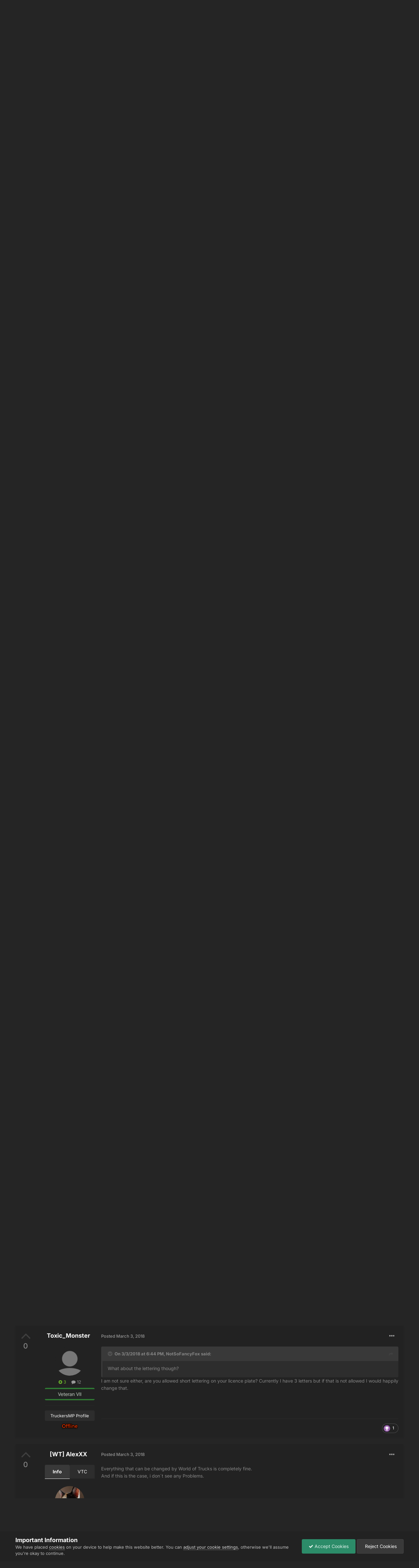

--- FILE ---
content_type: text/html;charset=UTF-8
request_url: https://forum.truckersmp.com/index.php?/topic/62441-is-changing-the-colour-on-your-plates-allowed/
body_size: 19564
content:
<!DOCTYPE html>
<html lang="en-US" dir="ltr">
	<head>
		<meta charset="utf-8">
        
		<title>Is changing the colour on your plates allowed? - Solved Topics  - TruckersMP Forum</title>
		
			<script>
  (function(i,s,o,g,r,a,m){i['GoogleAnalyticsObject']=r;i[r]=i[r]||function(){
  (i[r].q=i[r].q||[]).push(arguments)},i[r].l=1*new Date();a=s.createElement(o),
  m=s.getElementsByTagName(o)[0];a.async=1;a.src=g;m.parentNode.insertBefore(a,m)
  })(window,document,'script','//www.google-analytics.com/analytics.js','ga');

  ga('create', 'UA-64357218-4', 'auto');
  ga('send', 'pageview');

</script>
		
		
		
		

	<meta name="viewport" content="width=device-width, initial-scale=1">


	
	
		<meta property="og:image" content="https://forum.truckersmp.com/uploads/monthly_2020_02/tmp_og.png.5f23549d6c09ecce7b5d75c61ff8c161.png">
	


	<meta name="twitter:card" content="summary_large_image" />


	
		<meta name="twitter:site" content="@truckersmp" />
	



	
		
			
				<meta property="og:title" content="Is changing the colour on your plates allowed?">
			
		
	

	
		
			
				<meta property="og:type" content="website">
			
		
	

	
		
			
				<meta property="og:url" content="https://forum.truckersmp.com/index.php?/topic/62441-is-changing-the-colour-on-your-plates-allowed/">
			
		
	

	
		
			
				<meta name="description" content="Is changing the colour on your plates on the World Of Trucks website allowed and of so how do I do it? (If it is against the rules then i will not try) Any help is appreciated!">
			
		
	

	
		
			
				<meta property="og:description" content="Is changing the colour on your plates on the World Of Trucks website allowed and of so how do I do it? (If it is against the rules then i will not try) Any help is appreciated!">
			
		
	

	
		
			
				<meta property="og:updated_time" content="2018-03-04T00:24:06Z">
			
		
	

	
		
			
				<meta name="keywords" content="help, wrold of trucks, colour">
			
		
	

	
		
			
				<meta property="og:site_name" content="TruckersMP Forum">
			
		
	

	
		
			
				<meta property="og:locale" content="en_US">
			
		
	


	
		<link rel="canonical" href="https://forum.truckersmp.com/index.php?/topic/62441-is-changing-the-colour-on-your-plates-allowed/" />
	





<link rel="manifest" href="https://forum.truckersmp.com/index.php?/manifest.webmanifest/">
<meta name="msapplication-config" content="https://forum.truckersmp.com/index.php?/browserconfig.xml/">
<meta name="msapplication-starturl" content="/">
<meta name="application-name" content="TruckersMP">
<meta name="apple-mobile-web-app-title" content="TruckersMP">

	<meta name="theme-color" content="#222222">


	<meta name="msapplication-TileColor" content="#212121">


	<link rel="mask-icon" href="https://forum.truckersmp.com/uploads/monthly_2020_02/safari-pinned-tab_svg.1d0f08df44406dbf932292e6ec82939f?v=1710429509" color="#222222">




	

	
		
			<link rel="icon" sizes="36x36" href="https://forum.truckersmp.com/uploads/monthly_2020_10/android-chrome-36x36.png?v=1710429509">
		
	

	
		
			<link rel="icon" sizes="48x48" href="https://forum.truckersmp.com/uploads/monthly_2020_10/android-chrome-48x48.png?v=1710429509">
		
	

	
		
			<link rel="icon" sizes="72x72" href="https://forum.truckersmp.com/uploads/monthly_2020_10/android-chrome-72x72.png?v=1710429509">
		
	

	
		
			<link rel="icon" sizes="96x96" href="https://forum.truckersmp.com/uploads/monthly_2020_10/android-chrome-96x96.png?v=1710429509">
		
	

	
		
			<link rel="icon" sizes="144x144" href="https://forum.truckersmp.com/uploads/monthly_2020_10/android-chrome-144x144.png?v=1710429509">
		
	

	
		
			<link rel="icon" sizes="192x192" href="https://forum.truckersmp.com/uploads/monthly_2020_10/android-chrome-192x192.png?v=1710429509">
		
	

	
		
			<link rel="icon" sizes="256x256" href="https://forum.truckersmp.com/uploads/monthly_2020_10/android-chrome-256x256.png?v=1710429509">
		
	

	
		
			<link rel="icon" sizes="384x384" href="https://forum.truckersmp.com/uploads/monthly_2020_10/android-chrome-384x384.png?v=1710429509">
		
	

	
		
			<link rel="icon" sizes="512x512" href="https://forum.truckersmp.com/uploads/monthly_2020_10/android-chrome-512x512.png?v=1710429509">
		
	

	
		
			<meta name="msapplication-square70x70logo" content="https://forum.truckersmp.com/uploads/monthly_2020_10/msapplication-square70x70logo.png?v=1710429509"/>
		
	

	
		
			<meta name="msapplication-TileImage" content="https://forum.truckersmp.com/uploads/monthly_2020_10/msapplication-TileImage.png?v=1710429509"/>
		
	

	
		
			<meta name="msapplication-square150x150logo" content="https://forum.truckersmp.com/uploads/monthly_2020_10/msapplication-square150x150logo.png?v=1710429509"/>
		
	

	
		
			<meta name="msapplication-wide310x150logo" content="https://forum.truckersmp.com/uploads/monthly_2020_10/msapplication-wide310x150logo.png?v=1710429509"/>
		
	

	
		
			<meta name="msapplication-square310x310logo" content="https://forum.truckersmp.com/uploads/monthly_2020_10/msapplication-square310x310logo.png?v=1710429509"/>
		
	

	
		
			
				<link rel="apple-touch-icon" href="https://forum.truckersmp.com/uploads/monthly_2020_10/apple-touch-icon-57x57.png?v=1710429509">
			
		
	

	
		
			
				<link rel="apple-touch-icon" sizes="60x60" href="https://forum.truckersmp.com/uploads/monthly_2020_10/apple-touch-icon-60x60.png?v=1710429509">
			
		
	

	
		
			
				<link rel="apple-touch-icon" sizes="72x72" href="https://forum.truckersmp.com/uploads/monthly_2020_10/apple-touch-icon-72x72.png?v=1710429509">
			
		
	

	
		
			
				<link rel="apple-touch-icon" sizes="76x76" href="https://forum.truckersmp.com/uploads/monthly_2020_10/apple-touch-icon-76x76.png?v=1710429509">
			
		
	

	
		
			
				<link rel="apple-touch-icon" sizes="114x114" href="https://forum.truckersmp.com/uploads/monthly_2020_10/apple-touch-icon-114x114.png?v=1710429509">
			
		
	

	
		
			
				<link rel="apple-touch-icon" sizes="120x120" href="https://forum.truckersmp.com/uploads/monthly_2020_10/apple-touch-icon-120x120.png?v=1710429509">
			
		
	

	
		
			
				<link rel="apple-touch-icon" sizes="144x144" href="https://forum.truckersmp.com/uploads/monthly_2020_10/apple-touch-icon-144x144.png?v=1710429509">
			
		
	

	
		
			
				<link rel="apple-touch-icon" sizes="152x152" href="https://forum.truckersmp.com/uploads/monthly_2020_10/apple-touch-icon-152x152.png?v=1710429509">
			
		
	

	
		
			
				<link rel="apple-touch-icon" sizes="180x180" href="https://forum.truckersmp.com/uploads/monthly_2020_10/apple-touch-icon-180x180.png?v=1710429509">
			
		
	





<link rel="preload" href="//forum.truckersmp.com/applications/core/interface/font/fontawesome-webfont.woff2?v=4.7.0" as="font" crossorigin="anonymous">
		


	
	
	
		<style type="text/css">@font-face {font-family:Inter;font-style:normal;font-weight:300;src:url(/cf-fonts/v/inter/5.0.16/latin-ext/wght/normal.woff2);unicode-range:U+0100-02AF,U+0304,U+0308,U+0329,U+1E00-1E9F,U+1EF2-1EFF,U+2020,U+20A0-20AB,U+20AD-20CF,U+2113,U+2C60-2C7F,U+A720-A7FF;font-display:swap;}@font-face {font-family:Inter;font-style:normal;font-weight:300;src:url(/cf-fonts/v/inter/5.0.16/vietnamese/wght/normal.woff2);unicode-range:U+0102-0103,U+0110-0111,U+0128-0129,U+0168-0169,U+01A0-01A1,U+01AF-01B0,U+0300-0301,U+0303-0304,U+0308-0309,U+0323,U+0329,U+1EA0-1EF9,U+20AB;font-display:swap;}@font-face {font-family:Inter;font-style:normal;font-weight:300;src:url(/cf-fonts/v/inter/5.0.16/latin/wght/normal.woff2);unicode-range:U+0000-00FF,U+0131,U+0152-0153,U+02BB-02BC,U+02C6,U+02DA,U+02DC,U+0304,U+0308,U+0329,U+2000-206F,U+2074,U+20AC,U+2122,U+2191,U+2193,U+2212,U+2215,U+FEFF,U+FFFD;font-display:swap;}@font-face {font-family:Inter;font-style:normal;font-weight:300;src:url(/cf-fonts/v/inter/5.0.16/cyrillic/wght/normal.woff2);unicode-range:U+0301,U+0400-045F,U+0490-0491,U+04B0-04B1,U+2116;font-display:swap;}@font-face {font-family:Inter;font-style:normal;font-weight:300;src:url(/cf-fonts/v/inter/5.0.16/greek/wght/normal.woff2);unicode-range:U+0370-03FF;font-display:swap;}@font-face {font-family:Inter;font-style:normal;font-weight:300;src:url(/cf-fonts/v/inter/5.0.16/greek-ext/wght/normal.woff2);unicode-range:U+1F00-1FFF;font-display:swap;}@font-face {font-family:Inter;font-style:normal;font-weight:300;src:url(/cf-fonts/v/inter/5.0.16/cyrillic-ext/wght/normal.woff2);unicode-range:U+0460-052F,U+1C80-1C88,U+20B4,U+2DE0-2DFF,U+A640-A69F,U+FE2E-FE2F;font-display:swap;}@font-face {font-family:Inter;font-style:normal;font-weight:400;src:url(/cf-fonts/v/inter/5.0.16/greek/wght/normal.woff2);unicode-range:U+0370-03FF;font-display:swap;}@font-face {font-family:Inter;font-style:normal;font-weight:400;src:url(/cf-fonts/v/inter/5.0.16/latin-ext/wght/normal.woff2);unicode-range:U+0100-02AF,U+0304,U+0308,U+0329,U+1E00-1E9F,U+1EF2-1EFF,U+2020,U+20A0-20AB,U+20AD-20CF,U+2113,U+2C60-2C7F,U+A720-A7FF;font-display:swap;}@font-face {font-family:Inter;font-style:normal;font-weight:400;src:url(/cf-fonts/v/inter/5.0.16/cyrillic/wght/normal.woff2);unicode-range:U+0301,U+0400-045F,U+0490-0491,U+04B0-04B1,U+2116;font-display:swap;}@font-face {font-family:Inter;font-style:normal;font-weight:400;src:url(/cf-fonts/v/inter/5.0.16/vietnamese/wght/normal.woff2);unicode-range:U+0102-0103,U+0110-0111,U+0128-0129,U+0168-0169,U+01A0-01A1,U+01AF-01B0,U+0300-0301,U+0303-0304,U+0308-0309,U+0323,U+0329,U+1EA0-1EF9,U+20AB;font-display:swap;}@font-face {font-family:Inter;font-style:normal;font-weight:400;src:url(/cf-fonts/v/inter/5.0.16/cyrillic-ext/wght/normal.woff2);unicode-range:U+0460-052F,U+1C80-1C88,U+20B4,U+2DE0-2DFF,U+A640-A69F,U+FE2E-FE2F;font-display:swap;}@font-face {font-family:Inter;font-style:normal;font-weight:400;src:url(/cf-fonts/v/inter/5.0.16/greek-ext/wght/normal.woff2);unicode-range:U+1F00-1FFF;font-display:swap;}@font-face {font-family:Inter;font-style:normal;font-weight:400;src:url(/cf-fonts/v/inter/5.0.16/latin/wght/normal.woff2);unicode-range:U+0000-00FF,U+0131,U+0152-0153,U+02BB-02BC,U+02C6,U+02DA,U+02DC,U+0304,U+0308,U+0329,U+2000-206F,U+2074,U+20AC,U+2122,U+2191,U+2193,U+2212,U+2215,U+FEFF,U+FFFD;font-display:swap;}@font-face {font-family:Inter;font-style:normal;font-weight:500;src:url(/cf-fonts/v/inter/5.0.16/cyrillic/wght/normal.woff2);unicode-range:U+0301,U+0400-045F,U+0490-0491,U+04B0-04B1,U+2116;font-display:swap;}@font-face {font-family:Inter;font-style:normal;font-weight:500;src:url(/cf-fonts/v/inter/5.0.16/latin/wght/normal.woff2);unicode-range:U+0000-00FF,U+0131,U+0152-0153,U+02BB-02BC,U+02C6,U+02DA,U+02DC,U+0304,U+0308,U+0329,U+2000-206F,U+2074,U+20AC,U+2122,U+2191,U+2193,U+2212,U+2215,U+FEFF,U+FFFD;font-display:swap;}@font-face {font-family:Inter;font-style:normal;font-weight:500;src:url(/cf-fonts/v/inter/5.0.16/greek/wght/normal.woff2);unicode-range:U+0370-03FF;font-display:swap;}@font-face {font-family:Inter;font-style:normal;font-weight:500;src:url(/cf-fonts/v/inter/5.0.16/greek-ext/wght/normal.woff2);unicode-range:U+1F00-1FFF;font-display:swap;}@font-face {font-family:Inter;font-style:normal;font-weight:500;src:url(/cf-fonts/v/inter/5.0.16/vietnamese/wght/normal.woff2);unicode-range:U+0102-0103,U+0110-0111,U+0128-0129,U+0168-0169,U+01A0-01A1,U+01AF-01B0,U+0300-0301,U+0303-0304,U+0308-0309,U+0323,U+0329,U+1EA0-1EF9,U+20AB;font-display:swap;}@font-face {font-family:Inter;font-style:normal;font-weight:500;src:url(/cf-fonts/v/inter/5.0.16/cyrillic-ext/wght/normal.woff2);unicode-range:U+0460-052F,U+1C80-1C88,U+20B4,U+2DE0-2DFF,U+A640-A69F,U+FE2E-FE2F;font-display:swap;}@font-face {font-family:Inter;font-style:normal;font-weight:500;src:url(/cf-fonts/v/inter/5.0.16/latin-ext/wght/normal.woff2);unicode-range:U+0100-02AF,U+0304,U+0308,U+0329,U+1E00-1E9F,U+1EF2-1EFF,U+2020,U+20A0-20AB,U+20AD-20CF,U+2113,U+2C60-2C7F,U+A720-A7FF;font-display:swap;}@font-face {font-family:Inter;font-style:normal;font-weight:600;src:url(/cf-fonts/v/inter/5.0.16/latin/wght/normal.woff2);unicode-range:U+0000-00FF,U+0131,U+0152-0153,U+02BB-02BC,U+02C6,U+02DA,U+02DC,U+0304,U+0308,U+0329,U+2000-206F,U+2074,U+20AC,U+2122,U+2191,U+2193,U+2212,U+2215,U+FEFF,U+FFFD;font-display:swap;}@font-face {font-family:Inter;font-style:normal;font-weight:600;src:url(/cf-fonts/v/inter/5.0.16/vietnamese/wght/normal.woff2);unicode-range:U+0102-0103,U+0110-0111,U+0128-0129,U+0168-0169,U+01A0-01A1,U+01AF-01B0,U+0300-0301,U+0303-0304,U+0308-0309,U+0323,U+0329,U+1EA0-1EF9,U+20AB;font-display:swap;}@font-face {font-family:Inter;font-style:normal;font-weight:600;src:url(/cf-fonts/v/inter/5.0.16/cyrillic-ext/wght/normal.woff2);unicode-range:U+0460-052F,U+1C80-1C88,U+20B4,U+2DE0-2DFF,U+A640-A69F,U+FE2E-FE2F;font-display:swap;}@font-face {font-family:Inter;font-style:normal;font-weight:600;src:url(/cf-fonts/v/inter/5.0.16/latin-ext/wght/normal.woff2);unicode-range:U+0100-02AF,U+0304,U+0308,U+0329,U+1E00-1E9F,U+1EF2-1EFF,U+2020,U+20A0-20AB,U+20AD-20CF,U+2113,U+2C60-2C7F,U+A720-A7FF;font-display:swap;}@font-face {font-family:Inter;font-style:normal;font-weight:600;src:url(/cf-fonts/v/inter/5.0.16/greek-ext/wght/normal.woff2);unicode-range:U+1F00-1FFF;font-display:swap;}@font-face {font-family:Inter;font-style:normal;font-weight:600;src:url(/cf-fonts/v/inter/5.0.16/cyrillic/wght/normal.woff2);unicode-range:U+0301,U+0400-045F,U+0490-0491,U+04B0-04B1,U+2116;font-display:swap;}@font-face {font-family:Inter;font-style:normal;font-weight:600;src:url(/cf-fonts/v/inter/5.0.16/greek/wght/normal.woff2);unicode-range:U+0370-03FF;font-display:swap;}@font-face {font-family:Inter;font-style:normal;font-weight:700;src:url(/cf-fonts/v/inter/5.0.16/cyrillic/wght/normal.woff2);unicode-range:U+0301,U+0400-045F,U+0490-0491,U+04B0-04B1,U+2116;font-display:swap;}@font-face {font-family:Inter;font-style:normal;font-weight:700;src:url(/cf-fonts/v/inter/5.0.16/vietnamese/wght/normal.woff2);unicode-range:U+0102-0103,U+0110-0111,U+0128-0129,U+0168-0169,U+01A0-01A1,U+01AF-01B0,U+0300-0301,U+0303-0304,U+0308-0309,U+0323,U+0329,U+1EA0-1EF9,U+20AB;font-display:swap;}@font-face {font-family:Inter;font-style:normal;font-weight:700;src:url(/cf-fonts/v/inter/5.0.16/greek/wght/normal.woff2);unicode-range:U+0370-03FF;font-display:swap;}@font-face {font-family:Inter;font-style:normal;font-weight:700;src:url(/cf-fonts/v/inter/5.0.16/latin-ext/wght/normal.woff2);unicode-range:U+0100-02AF,U+0304,U+0308,U+0329,U+1E00-1E9F,U+1EF2-1EFF,U+2020,U+20A0-20AB,U+20AD-20CF,U+2113,U+2C60-2C7F,U+A720-A7FF;font-display:swap;}@font-face {font-family:Inter;font-style:normal;font-weight:700;src:url(/cf-fonts/v/inter/5.0.16/cyrillic-ext/wght/normal.woff2);unicode-range:U+0460-052F,U+1C80-1C88,U+20B4,U+2DE0-2DFF,U+A640-A69F,U+FE2E-FE2F;font-display:swap;}@font-face {font-family:Inter;font-style:normal;font-weight:700;src:url(/cf-fonts/v/inter/5.0.16/latin/wght/normal.woff2);unicode-range:U+0000-00FF,U+0131,U+0152-0153,U+02BB-02BC,U+02C6,U+02DA,U+02DC,U+0304,U+0308,U+0329,U+2000-206F,U+2074,U+20AC,U+2122,U+2191,U+2193,U+2212,U+2215,U+FEFF,U+FFFD;font-display:swap;}@font-face {font-family:Inter;font-style:normal;font-weight:700;src:url(/cf-fonts/v/inter/5.0.16/greek-ext/wght/normal.woff2);unicode-range:U+1F00-1FFF;font-display:swap;}</style>
	



	<link rel='stylesheet' href='https://forum.truckersmp.com/uploads/css_built_20/341e4a57816af3ba440d891ca87450ff_framework.css?v=b308090c851747904448' media='all'>

	<link rel='stylesheet' href='https://forum.truckersmp.com/uploads/css_built_20/05e81b71abe4f22d6eb8d1a929494829_responsive.css?v=b308090c851747904448' media='all'>

	<link rel='stylesheet' href='https://forum.truckersmp.com/uploads/css_built_20/90eb5adf50a8c640f633d47fd7eb1778_core.css?v=b308090c851747904448' media='all'>

	<link rel='stylesheet' href='https://forum.truckersmp.com/uploads/css_built_20/5a0da001ccc2200dc5625c3f3934497d_core_responsive.css?v=b308090c851747904448' media='all'>

	<link rel='stylesheet' href='https://forum.truckersmp.com/uploads/css_built_20/62e269ced0fdab7e30e026f1d30ae516_forums.css?v=b308090c851747904448' media='all'>

	<link rel='stylesheet' href='https://forum.truckersmp.com/uploads/css_built_20/76e62c573090645fb99a15a363d8620e_forums_responsive.css?v=b308090c851747904448' media='all'>

	<link rel='stylesheet' href='https://forum.truckersmp.com/uploads/css_built_20/ebdea0c6a7dab6d37900b9190d3ac77b_topics.css?v=b308090c851747904448' media='all'>





<link rel='stylesheet' href='https://forum.truckersmp.com/uploads/css_built_20/258adbb6e4f3e83cd3b355f84e3fa002_custom.css?v=b308090c851747904448' media='all'>




		
		

	
	<link rel='shortcut icon' href='https://forum.truckersmp.com/uploads/monthly_2020_02/favicon.png' type="image/png">

	</head>
	<body class='ipsApp ipsApp_front ipsJS_none ipsClearfix' data-controller='core.front.core.app' data-message="" data-pageApp='forums' data-pageLocation='front' data-pageModule='forums' data-pageController='topic' data-pageID='62441'  >
		
        

        

		<a href='#ipsLayout_mainArea' class='ipsHide' title='Go to main content on this page' accesskey='m'>Jump to content</a>
		





		<div id='ipsLayout_header' class='ipsClearfix'>
			<header>
				<div class='ipsLayout_container'>
					


<a href='https://forum.truckersmp.com/' id='elLogo' accesskey='1'><img src="https://forum.truckersmp.com/uploads/monthly_2020_10/1797472539_TMP.png.e59ae11c070d542b6b8fbc069f21ed5d1.png.1a4e33e9deaef13e95ff2c2d1e4d9f4a.png" alt='TruckersMP Forum'></a>

					
						

	<ul id='elUserNav' class='ipsList_inline cSignedOut ipsResponsive_showDesktop'>
		

	
		<li class='cUserNav_icon'>
			<a href='https://www.youtube.com/c/TruckersMPOfficial' target='_blank' class='cShareLink cShareLink_youtube' rel='noopener noreferrer'><i class='fa fa-youtube'></i></a>
        </li>
	
		<li class='cUserNav_icon'>
			<a href='https://x.com/truckersmp' target='_blank' class='cShareLink cShareLink_x' rel='noopener noreferrer'><i class='fa fa-x'></i></a>
        </li>
	
		<li class='cUserNav_icon'>
			<a href='https://www.instagram.com/truckersmp.official/' target='_blank' class='cShareLink cShareLink_instagram' rel='noopener noreferrer'><i class='fa fa-instagram'></i></a>
        </li>
	
		<li class='cUserNav_icon'>
			<a href='https://facebook.com/truckersmpofficial' target='_blank' class='cShareLink cShareLink_facebook' rel='noopener noreferrer'><i class='fa fa-facebook'></i></a>
        </li>
	
		<li class='cUserNav_icon'>
			<a href='https://github.com/TruckersMP' target='_blank' class='cShareLink cShareLink_github' rel='noopener noreferrer'><i class='fa fa-github'></i></a>
        </li>
	
		<li class='cUserNav_icon'>
			<a href='https://linkedin.com/company/truckersmp' target='_blank' class='cShareLink cShareLink_linkedin' rel='noopener noreferrer'><i class='fa fa-linkedin'></i></a>
        </li>
	

        
		
        
        
            
            <li id='elSignInLink'>
                <a href='https://forum.truckersmp.com/index.php?/login/' id='elUserSignIn'>
                    Already playing TruckersMP? Sign In
                </a>
            </li>
            
        
		
			<li>
				
					<a href='https://truckersmp.com/auth/register' target="_blank" rel="noopener" class='ipsButton ipsButton_normal ipsButton_primary'>Sign Up</a>
				
			</li>
		
	</ul>

						
<ul class='ipsMobileHamburger ipsList_reset ipsResponsive_hideDesktop'>
	<li data-ipsDrawer data-ipsDrawer-drawerElem='#elMobileDrawer'>
		<a href='#' >
			
			
				
			
			
			
			<i class='fa fa-navicon'></i>
		</a>
	</li>
</ul>
					
				</div>
			</header>
			

	<nav data-controller='core.front.core.navBar' class=' ipsResponsive_showDesktop'>
		<div class='ipsNavBar_primary ipsLayout_container '>
			<ul data-role="primaryNavBar" class='ipsClearfix'>
				


	
		
		
			
		
		<li class='ipsNavBar_active' data-active id='elNavSecondary_1' data-role="navBarItem" data-navApp="core" data-navExt="CustomItem">
			
			
				<a href="https://forum.truckersmp.com/index.php"  data-navItem-id="1" data-navDefault>
					Browse<span class='ipsNavBar_active__identifier'></span>
				</a>
			
			
				<ul class='ipsNavBar_secondary ' data-role='secondaryNavBar'>
					


	
		
		
			
		
		<li class='ipsNavBar_active' data-active id='elNavSecondary_8' data-role="navBarItem" data-navApp="forums" data-navExt="Forums">
			
			
				<a href="https://forum.truckersmp.com/index.php"  data-navItem-id="8" data-navDefault>
					Forums<span class='ipsNavBar_active__identifier'></span>
				</a>
			
			
		</li>
	
	

	
		
		
		<li  id='elNavSecondary_10' data-role="navBarItem" data-navApp="core" data-navExt="StaffDirectory">
			
			
				<a href="https://forum.truckersmp.com/index.php?/staff/"  data-navItem-id="10" >
					Staff<span class='ipsNavBar_active__identifier'></span>
				</a>
			
			
		</li>
	
	

	
		
		
		<li  id='elNavSecondary_11' data-role="navBarItem" data-navApp="core" data-navExt="OnlineUsers">
			
			
				<a href="https://forum.truckersmp.com/index.php?/online/"  data-navItem-id="11" >
					Online Users<span class='ipsNavBar_active__identifier'></span>
				</a>
			
			
		</li>
	
	

	
		
		
		<li  id='elNavSecondary_48' data-role="navBarItem" data-navApp="core" data-navExt="Leaderboard">
			
			
				<a href="https://forum.truckersmp.com/index.php?/leaderboard/"  data-navItem-id="48" >
					Leaderboard<span class='ipsNavBar_active__identifier'></span>
				</a>
			
			
		</li>
	
	

					<li class='ipsHide' id='elNavigationMore_1' data-role='navMore'>
						<a href='#' data-ipsMenu data-ipsMenu-appendTo='#elNavigationMore_1' id='elNavigationMore_1_dropdown'>More <i class='fa fa-caret-down'></i></a>
						<ul class='ipsHide ipsMenu ipsMenu_auto' id='elNavigationMore_1_dropdown_menu' data-role='moreDropdown'></ul>
					</li>
				</ul>
			
		</li>
	
	

	
		
		
		<li  id='elNavSecondary_12' data-role="navBarItem" data-navApp="core" data-navExt="CustomItem">
			
			
				<a href="https://truckersmp.com/"  data-navItem-id="12" >
					Website<span class='ipsNavBar_active__identifier'></span>
				</a>
			
			
		</li>
	
	

	
		
		
		<li  id='elNavSecondary_39' data-role="navBarItem" data-navApp="core" data-navExt="CustomItem">
			
			
				<a href="https://discord.gg/truckersmp"  data-navItem-id="39" >
					Discord<span class='ipsNavBar_active__identifier'></span>
				</a>
			
			
		</li>
	
	

	
		
		
		<li  id='elNavSecondary_40' data-role="navBarItem" data-navApp="core" data-navExt="Menu">
			
			
				<a href="#" id="elNavigation_40" data-ipsMenu data-ipsMenu-appendTo='#elNavSecondary_40' data-ipsMenu-activeClass='ipsNavActive_menu' data-navItem-id="40" >
					Socials <i class="fa fa-caret-down"></i><span class='ipsNavBar_active__identifier'></span>
				</a>
				<ul id="elNavigation_40_menu" class="ipsMenu ipsMenu_auto ipsHide">
					

	
		
			<li class='ipsMenu_item' >
				<a href='https://www.facebook.com/truckersmpofficial/' target='_blank' rel="noopener">
					Facebook
				</a>
			</li>
		
	

	
		
			<li class='ipsMenu_item' >
				<a href='https://www.instagram.com/truckersmp.official' target='_blank' rel="noopener">
					Instagram
				</a>
			</li>
		
	

	
		
			<li class='ipsMenu_item' >
				<a href='https://twitter.com/TruckersMP' target='_blank' rel="noopener">
					Twitter
				</a>
			</li>
		
	

	
		
			<li class='ipsMenu_item' >
				<a href='https://www.twitch.tv/truckersmp_official' target='_blank' rel="noopener">
					Twitch
				</a>
			</li>
		
	

	
		
			<li class='ipsMenu_item' >
				<a href='https://www.youtube.com/c/TruckersMPOfficial' target='_blank' rel="noopener">
					YouTube
				</a>
			</li>
		
	

	
		
			<li class='ipsMenu_item' >
				<a href='https://www.tiktok.com/@truckersmp_official' target='_blank' rel="noopener">
					TikTok
				</a>
			</li>
		
	

				</ul>
			
			
		</li>
	
	

	
		
		
		<li  id='elNavSecondary_2' data-role="navBarItem" data-navApp="core" data-navExt="CustomItem">
			
			
				<a href="https://forum.truckersmp.com/index.php?/discover/"  data-navItem-id="2" >
					Activity<span class='ipsNavBar_active__identifier'></span>
				</a>
			
			
				<ul class='ipsNavBar_secondary ipsHide' data-role='secondaryNavBar'>
					


	
		
		
		<li  id='elNavSecondary_3' data-role="navBarItem" data-navApp="core" data-navExt="AllActivity">
			
			
				<a href="https://forum.truckersmp.com/index.php?/discover/"  data-navItem-id="3" >
					All Activity<span class='ipsNavBar_active__identifier'></span>
				</a>
			
			
		</li>
	
	

	
		
		
		<li  id='elNavSecondary_4' data-role="navBarItem" data-navApp="core" data-navExt="YourActivityStreams">
			
			
				<a href="#" id="elNavigation_4" data-ipsMenu data-ipsMenu-appendTo='#elNavSecondary_2' data-ipsMenu-activeClass='ipsNavActive_menu' data-navItem-id="4" >
					My Activity Streams <i class="fa fa-caret-down"></i><span class='ipsNavBar_active__identifier'></span>
				</a>
				<ul id="elNavigation_4_menu" class="ipsMenu ipsMenu_auto ipsHide">
					

	
		
			<li class='ipsMenu_item' data-streamid='111'>
				<a href='https://forum.truckersmp.com/index.php?/discover/111/' >
					Staff Changes
				</a>
			</li>
		
	

				</ul>
			
			
		</li>
	
	

	
		
		
		<li  id='elNavSecondary_5' data-role="navBarItem" data-navApp="core" data-navExt="YourActivityStreamsItem">
			
			
				<a href="https://forum.truckersmp.com/index.php?/discover/unread/"  data-navItem-id="5" >
					Unread Content<span class='ipsNavBar_active__identifier'></span>
				</a>
			
			
		</li>
	
	

	
		
		
		<li  id='elNavSecondary_6' data-role="navBarItem" data-navApp="core" data-navExt="YourActivityStreamsItem">
			
			
				<a href="https://forum.truckersmp.com/index.php?/discover/content-started/"  data-navItem-id="6" >
					Content I Started<span class='ipsNavBar_active__identifier'></span>
				</a>
			
			
		</li>
	
	

	
		
		
		<li  id='elNavSecondary_7' data-role="navBarItem" data-navApp="core" data-navExt="Search">
			
			
				<a href="https://forum.truckersmp.com/index.php?/search/"  data-navItem-id="7" >
					Search<span class='ipsNavBar_active__identifier'></span>
				</a>
			
			
		</li>
	
	

					<li class='ipsHide' id='elNavigationMore_2' data-role='navMore'>
						<a href='#' data-ipsMenu data-ipsMenu-appendTo='#elNavigationMore_2' id='elNavigationMore_2_dropdown'>More <i class='fa fa-caret-down'></i></a>
						<ul class='ipsHide ipsMenu ipsMenu_auto' id='elNavigationMore_2_dropdown_menu' data-role='moreDropdown'></ul>
					</li>
				</ul>
			
		</li>
	
	

	
		
		
		<li  id='elNavSecondary_13' data-role="navBarItem" data-navApp="core" data-navExt="CustomItem">
			
			
				<a href="https://truckersmp.com/download" target='_blank' rel="noopener" data-navItem-id="13">
					Download<span class='ipsNavBar_active__identifier'></span>
				</a>
			
			
		</li>
	
	

	
		
		
		<li  id='elNavSecondary_14' data-role="navBarItem" data-navApp="core" data-navExt="Menu">
			
			
				<a href="#" id="elNavigation_14" data-ipsMenu data-ipsMenu-appendTo='#elNavSecondary_14' data-ipsMenu-activeClass='ipsNavActive_menu' data-navItem-id="14" >
					Guides & Help <i class="fa fa-caret-down"></i><span class='ipsNavBar_active__identifier'></span>
				</a>
				<ul id="elNavigation_14_menu" class="ipsMenu ipsMenu_auto ipsHide">
					

	
		
			<li class='ipsMenu_item' >
				<a href='https://truckersmp.com/knowledge-base/' >
					Knowledge Base
				</a>
			</li>
		
	

	
		
			<li class='ipsMenu_item' >
				<a href='https://truckersmp.com/support' >
					Support System
				</a>
			</li>
		
	

	
		
			<li class='ipsMenu_item' >
				<a href='https://forum.truckersmp.com/index.php?/topic/39652-user-feedback-contacting-upper-staff/' >
					Feedback
				</a>
			</li>
		
	

	
		
			
			<li id='elNavigation_43d614aef22f0f1f03236e67e12441fc' class='ipsMenu_item ipsMenu_subItems'>
				<a href='#'>
					Other Help
				</a>
				<ul id='elNavigation_43d614aef22f0f1f03236e67e12441fc_menu' class='ipsMenu ipsMenu_auto ipsHide'>
					

	
		
			<li class='ipsMenu_item' >
				<a href='https://forum.truckersmp.com/index.php?/forum/142-solutions/' >
					Solutions
				</a>
			</li>
		
	

	
		
			<li class='ipsMenu_item' >
				<a href='https://forum.truckersmp.com/index.php?/forum/111-guides/' >
					Guides
				</a>
			</li>
		
	

				</ul>
			</li>
		
	

				</ul>
			
			
		</li>
	
	

	
		
		
		<li  id='elNavSecondary_15' data-role="navBarItem" data-navApp="core" data-navExt="Menu">
			
			
				<a href="#" id="elNavigation_15" data-ipsMenu data-ipsMenu-appendTo='#elNavSecondary_15' data-ipsMenu-activeClass='ipsNavActive_menu' data-navItem-id="15" >
					Information <i class="fa fa-caret-down"></i><span class='ipsNavBar_active__identifier'></span>
				</a>
				<ul id="elNavigation_15_menu" class="ipsMenu ipsMenu_auto ipsHide">
					

	
		
			<li class='ipsMenu_item' >
				<a href='https://truckersmp.com/blog' >
					News
				</a>
			</li>
		
	

	
		
			<li class='ipsMenu_item' >
				<a href='https://truckersmp.com/status' >
					Server Status
				</a>
			</li>
		
	

	
		
			<li class='ipsMenu_item' >
				<a href='https://map.truckersmp.com/' target='_blank' rel="noopener">
					Realtime Map
				</a>
			</li>
		
	

	
		
			<li class='ipsMenu_item' >
				<a href='https://traffic.krashnz.com/' target='_blank' rel="noopener">
					Traffic
				</a>
			</li>
		
	

	
		
			<li class='ipsMenu_item' >
				<a href='https://truckersmp.com/team' >
					Meet the Team
				</a>
			</li>
		
	

	
		
			<li class='ipsMenu_item' >
				<a href='https://truckersmp.com/rules' >
					Rules
				</a>
			</li>
		
	

				</ul>
			
			
		</li>
	
	

				<li class='ipsHide' id='elNavigationMore' data-role='navMore'>
					<a href='#' data-ipsMenu data-ipsMenu-appendTo='#elNavigationMore' id='elNavigationMore_dropdown'>More</a>
					<ul class='ipsNavBar_secondary ipsHide' data-role='secondaryNavBar'>
						<li class='ipsHide' id='elNavigationMore_more' data-role='navMore'>
							<a href='#' data-ipsMenu data-ipsMenu-appendTo='#elNavigationMore_more' id='elNavigationMore_more_dropdown'>More <i class='fa fa-caret-down'></i></a>
							<ul class='ipsHide ipsMenu ipsMenu_auto' id='elNavigationMore_more_dropdown_menu' data-role='moreDropdown'></ul>
						</li>
					</ul>
				</li>
			</ul>
			

	<div id="elSearchWrapper">
		<div id='elSearch' data-controller="core.front.core.quickSearch">
			<form accept-charset='utf-8' action='//forum.truckersmp.com/index.php?/search/&amp;do=quicksearch' method='post'>
                <input type='search' id='elSearchField' placeholder='Search...' name='q' autocomplete='off' aria-label='Search'>
                <details class='cSearchFilter'>
                    <summary class='cSearchFilter__text'></summary>
                    <ul class='cSearchFilter__menu'>
                        
                        <li><label><input type="radio" name="type" value="all" ><span class='cSearchFilter__menuText'>Everywhere</span></label></li>
                        
                            
                                <li><label><input type="radio" name="type" value='contextual_{&quot;type&quot;:&quot;forums_topic&quot;,&quot;nodes&quot;:89}' checked><span class='cSearchFilter__menuText'>This Forum</span></label></li>
                            
                                <li><label><input type="radio" name="type" value='contextual_{&quot;type&quot;:&quot;forums_topic&quot;,&quot;item&quot;:62441}' checked><span class='cSearchFilter__menuText'>This Topic</span></label></li>
                            
                        
                        
                            <li><label><input type="radio" name="type" value="core_statuses_status"><span class='cSearchFilter__menuText'>Status Updates</span></label></li>
                        
                            <li><label><input type="radio" name="type" value="forums_topic"><span class='cSearchFilter__menuText'>Topics</span></label></li>
                        
                            <li><label><input type="radio" name="type" value="core_members"><span class='cSearchFilter__menuText'>Members</span></label></li>
                        
                    </ul>
                </details>
				<button class='cSearchSubmit' type="submit" aria-label='Search'><i class="fa fa-search"></i></button>
			</form>
		</div>
	</div>

		</div>
	</nav>

			
<ul id='elMobileNav' class='ipsResponsive_hideDesktop' data-controller='core.front.core.mobileNav'>
	
		
			
			
				
				
			
				
				
			
				
					<li id='elMobileBreadcrumb'>
						<a href='https://forum.truckersmp.com/index.php?/forum/89-solved-topics/'>
							<span>Solved Topics </span>
						</a>
					</li>
				
				
			
				
				
			
		
	
	
	
	<li >
		<a data-action="defaultStream" href='https://forum.truckersmp.com/index.php?/discover/'><i class="fa fa-newspaper-o" aria-hidden="true"></i></a>
	</li>

	

	
		<li class='ipsJS_show'>
			<a href='https://forum.truckersmp.com/index.php?/search/'><i class='fa fa-search'></i></a>
		</li>
	
</ul>
		</div>
		<main id='ipsLayout_body' class='ipsLayout_container'>
			<div id='ipsLayout_contentArea'>
				<div id='ipsLayout_contentWrapper'>
					
<nav class='ipsBreadcrumb ipsBreadcrumb_top ipsFaded_withHover'>
	

	<ul class='ipsList_inline ipsPos_right'>
		
		<li >
			<a data-action="defaultStream" class='ipsType_light '  href='https://forum.truckersmp.com/index.php?/discover/'><i class="fa fa-newspaper-o" aria-hidden="true"></i> <span>All Activity</span></a>
		</li>
		
	</ul>

	<ul data-role="breadcrumbList">
		<li>
			<a title="Home" href='https://forum.truckersmp.com/'>
				<span>Home <i class='fa fa-angle-right'></i></span>
			</a>
		</li>
		
		
			<li>
				
					<a href='https://forum.truckersmp.com/index.php?/forum/3-information-support/'>
						<span>Information &amp; Support <i class='fa fa-angle-right' aria-hidden="true"></i></span>
					</a>
				
			</li>
		
			<li>
				
					<a href='https://forum.truckersmp.com/index.php?/forum/55-help/'>
						<span>Help <i class='fa fa-angle-right' aria-hidden="true"></i></span>
					</a>
				
			</li>
		
			<li>
				
					<a href='https://forum.truckersmp.com/index.php?/forum/89-solved-topics/'>
						<span>Solved Topics  <i class='fa fa-angle-right' aria-hidden="true"></i></span>
					</a>
				
			</li>
		
			<li>
				
					Is changing the colour on your plates allowed?
				
			</li>
		
	</ul>
</nav>
					
					<div id='ipsLayout_mainArea'>
						<script async src="//pagead2.googlesyndication.com/pagead/js/adsbygoogle.js"></script>
<!-- elastic_tmp -->
<center>
<ins class="adsbygoogle"
     style="display: block;width: 100%;height: 90px"
     data-ad-client="ca-pub-6357178685558995"
     data-ad-slot="9894874965"></ins>
</center>
<script>
(adsbygoogle = window.adsbygoogle || []).push({});
</script>
						
						
						

	




						



<div class='ipsPageHeader ipsResponsive_pull ipsBox ipsPadding sm:ipsPadding:half ipsMargin_bottom'>
		
	
		<div class='ipsFlex ipsFlex-ai:stretch ipsFlex-jc:center'>
			<ul class='ipsList_reset cRatingColumn cRatingColumn_question ipsType_center ipsMargin_right ipsFlex-flex:00 ipsBorder_right'>
				
					<li>
						<span class='cAnswerRate cAnswerRate_up cAnswerRate_noPermission' data-ipsTooltip title='Sign in to rate this question'><i class='fa fa-angle-up'></i></span>
					</li>
				

					<li><span data-role="voteCount" data-voteCount="0" class='cAnswerRating '>0</span></li>

				
			</ul>
			<div class='ipsFlex-flex:11'>
	
	<div class='ipsFlex ipsFlex-ai:center ipsFlex-fw:wrap ipsGap:4'>
		<div class='ipsFlex-flex:11'>
			<h1 class='ipsType_pageTitle ipsContained_container'>
				

				
				
					<span class='ipsType_break ipsContained'>
						<span>Is changing the colour on your plates allowed?</span>
					</span>
				
			</h1>
			
			
				


	
		<ul class='ipsTags ipsList_inline ' >
			
				
					

<li >
	
	<a href="https://forum.truckersmp.com/index.php?/search/&amp;tags=help" class='ipsTag' title="Find other content tagged with 'help'" rel="tag" data-tag-label="help"><span>help</span></a>
	
</li>
				
					

<li >
	
	<a href="https://forum.truckersmp.com/index.php?/search/&amp;tags=wrold%20of%20trucks" class='ipsTag' title="Find other content tagged with 'wrold of trucks'" rel="tag" data-tag-label="wrold of trucks"><span>wrold of trucks</span></a>
	
</li>
				
					

<li >
	
	<a href="https://forum.truckersmp.com/index.php?/search/&amp;tags=colour" class='ipsTag' title="Find other content tagged with 'colour'" rel="tag" data-tag-label="colour"><span>colour</span></a>
	
</li>
				
			
			
		</ul>
		
	

			
		</div>
		
	</div>
	<hr class='ipsHr'>
	<div class='ipsPageHeader__meta ipsFlex ipsFlex-jc:between ipsFlex-ai:center ipsFlex-fw:wrap ipsGap:3'>
		<div class='ipsFlex-flex:11'>
			<div class='ipsPhotoPanel ipsPhotoPanel_mini ipsPhotoPanel_notPhone ipsClearfix'>
				


	<a href="https://forum.truckersmp.com/index.php?/profile/120474-kaitanfox/" rel="nofollow" data-ipsHover data-ipsHover-width="370" data-ipsHover-target="https://forum.truckersmp.com/index.php?/profile/120474-kaitanfox/&amp;do=hovercard" class="ipsUserPhoto ipsUserPhoto_mini" title="Go to KaitanFox's profile">
		<img src='https://forum.truckersmp.com/uploads/monthly_2021_12/imported-photo-120474.thumb.jpeg.39467989e8a094342176b971fca508b6.jpeg' alt='KaitanFox' loading="lazy">
	</a>

				<div>
					<p class='ipsType_reset ipsType_blendLinks'>
						<span class='ipsType_normal'>
						
							<strong>Asked by 


<span style="color: inherit !important;"><a href="https://forum.truckersmp.com/index.php?/profile/120474-kaitanfox/" data-ipshover data-ipshover-width="369" data-ipshover-target="https://forum.truckersmp.com/index.php?/profile/120474-kaitanfox/&amp;do=hovercard&amp;referrer=https%253A%252F%252Fforum.truckersmp.com%252Findex.php%253F%252Ftopic%252F62441-is-changing-the-colour-on-your-plates-allowed%252F" title="Go to KaitanFox's profile" class="ipsType_break"><span style='color:#2E7D33;font-weight:bold'>KaitanFox</span></a></span>,</strong><br />
							<span class='ipsType_light'><time datetime='2018-03-03T18:37:56Z' title='03/03/18 06:37  PM' data-short='7 yr'>March 3, 2018</time></span>
						
						</span>
					</p>
				</div>
			</div>
		</div>
		
			<div class='ipsFlex-flex:01 ipsResponsive_hidePhone'>
				<div class='ipsShareLinks'>
					
						


    <a href='#elShareItem_96091339_menu' id='elShareItem_96091339' data-ipsMenu class='ipsShareButton ipsButton ipsButton_verySmall ipsButton_link ipsButton_link--light'>
        <span><i class='fa fa-share-alt'></i></span> &nbsp;Share
    </a>

    <div class='ipsPadding ipsMenu ipsMenu_normal ipsHide' id='elShareItem_96091339_menu' data-controller="core.front.core.sharelink">
        
        
        <span data-ipsCopy data-ipsCopy-flashmessage>
            <a href="https://forum.truckersmp.com/index.php?/topic/62441-is-changing-the-colour-on-your-plates-allowed/" class="ipsButton ipsButton_light ipsButton_small ipsButton_fullWidth" data-role="copyButton" data-clipboard-text="https://forum.truckersmp.com/index.php?/topic/62441-is-changing-the-colour-on-your-plates-allowed/" data-ipstooltip title='Copy Link to Clipboard'><i class="fa fa-clone"></i> https://forum.truckersmp.com/index.php?/topic/62441-is-changing-the-colour-on-your-plates-allowed/</a>
        </span>
        <ul class='ipsShareLinks ipsMargin_top:half'>
            
                <li>
<a href="https://x.com/share?url=https%3A%2F%2Fforum.truckersmp.com%2Findex.php%3F%2Ftopic%2F62441-is-changing-the-colour-on-your-plates-allowed%2F" class="cShareLink cShareLink_x" target="_blank" data-role="shareLink" title='Share on X' data-ipsTooltip rel='nofollow noopener'>
    <i class="fa fa-x"></i>
</a></li>
            
                <li>
<a href="https://www.facebook.com/sharer/sharer.php?u=https%3A%2F%2Fforum.truckersmp.com%2Findex.php%3F%2Ftopic%2F62441-is-changing-the-colour-on-your-plates-allowed%2F" class="cShareLink cShareLink_facebook" target="_blank" data-role="shareLink" title='Share on Facebook' data-ipsTooltip rel='noopener nofollow'>
	<i class="fa fa-facebook"></i>
</a></li>
            
                <li>
<a href="https://www.reddit.com/submit?url=https%3A%2F%2Fforum.truckersmp.com%2Findex.php%3F%2Ftopic%2F62441-is-changing-the-colour-on-your-plates-allowed%2F&amp;title=Is+changing+the+colour+on+your+plates+allowed%3F" rel="nofollow noopener" class="cShareLink cShareLink_reddit" target="_blank" title='Share on Reddit' data-ipsTooltip>
	<i class="fa fa-reddit"></i>
</a></li>
            
                <li>
<a href="https://pinterest.com/pin/create/button/?url=https://forum.truckersmp.com/index.php?/topic/62441-is-changing-the-colour-on-your-plates-allowed/&amp;media=https://forum.truckersmp.com/uploads/monthly_2020_02/tmp_og.png.5f23549d6c09ecce7b5d75c61ff8c161.png" class="cShareLink cShareLink_pinterest" rel="nofollow noopener" target="_blank" data-role="shareLink" title='Share on Pinterest' data-ipsTooltip>
	<i class="fa fa-pinterest"></i>
</a></li>
            
        </ul>
        
            <hr class='ipsHr'>
            <button class='ipsHide ipsButton ipsButton_verySmall ipsButton_light ipsButton_fullWidth ipsMargin_top:half' data-controller='core.front.core.webshare' data-role='webShare' data-webShareTitle='Is changing the colour on your plates allowed?' data-webShareText='Is changing the colour on your plates allowed?' data-webShareUrl='https://forum.truckersmp.com/index.php?/topic/62441-is-changing-the-colour-on-your-plates-allowed/'>More sharing options...</button>
        
    </div>

					
					
                    

					



					

<div data-followApp='forums' data-followArea='topic' data-followID='62441' data-controller='core.front.core.followButton'>
	

	<a href='https://forum.truckersmp.com/index.php?/login/' rel="nofollow" class="ipsFollow ipsPos_middle ipsButton ipsButton_light ipsButton_verySmall " data-role="followButton" data-ipsTooltip title='Sign in to follow this'>
		<span>Followers</span>
		<span class='ipsCommentCount'>1</span>
	</a>

</div>
				</div>
			</div>
					
	</div>
	
	
			</div>
		</div>
	
</div>








<div class='ipsClearfix'>
	<ul class="ipsToolList ipsToolList_horizontal ipsClearfix ipsSpacer_both ipsResponsive_hidePhone">
		
		
		
	</ul>
</div>

<div id='comments' data-controller='core.front.core.commentFeed,forums.front.topic.view, core.front.core.ignoredComments' data-autoPoll data-baseURL='https://forum.truckersmp.com/index.php?/topic/62441-is-changing-the-colour-on-your-plates-allowed/' data-lastPage data-feedID='topic-62441' class='cTopic ipsClear ipsSpacer_top'>
	
		<div class='ipsBox ipsResponsive_pull'>
			<h2 class='ipsType_sectionTitle ipsType_reset'>Question</h2>
			



<a id="findComment-625549"></a>
<a id="comment-625549"></a>
<article  id="elComment_625549" class="cPost ipsBox ipsResponsive_pull cPostQuestion ipsBox--child sm:ipsPadding_horizontal:half ipsComment  ipsComment_parent ipsClearfix ipsClear ipsColumns ipsColumns_noSpacing ipsColumns_collapsePhone    ">
	

	

	<div class="cAuthorPane_mobile ipsResponsive_showPhone">
		<div class="cAuthorPane_photo">
			<div class="cAuthorPane_photoWrap">
				


	<a href="https://forum.truckersmp.com/index.php?/profile/120474-kaitanfox/" rel="nofollow" data-ipsHover data-ipsHover-width="370" data-ipsHover-target="https://forum.truckersmp.com/index.php?/profile/120474-kaitanfox/&amp;do=hovercard" class="ipsUserPhoto ipsUserPhoto_large" title="Go to KaitanFox's profile">
		<img src='https://forum.truckersmp.com/uploads/monthly_2021_12/imported-photo-120474.thumb.jpeg.39467989e8a094342176b971fca508b6.jpeg' alt='KaitanFox' loading="lazy">
	</a>

				
				
					<a href="https://forum.truckersmp.com/index.php?/profile/120474-kaitanfox/badges/" rel="nofollow">
						
<img src='https://forum.truckersmp.com/uploads/monthly_2021_07/1_Newbie.svg' loading="lazy" alt="Newbie" class="cAuthorPane_badge cAuthorPane_badge--rank ipsOutline ipsOutline:2px" data-ipsTooltip title="Rank: Newbie (1/13)">
					</a>
				
			</div>
		</div>
		<div class="cAuthorPane_content">
			<h3 class="ipsType_sectionHead cAuthorPane_author ipsType_break ipsType_blendLinks ipsFlex ipsFlex-ai:center">
				


<span style="color: inherit !important;"><a href="https://forum.truckersmp.com/index.php?/profile/120474-kaitanfox/" data-ipshover data-ipshover-width="369" data-ipshover-target="https://forum.truckersmp.com/index.php?/profile/120474-kaitanfox/&amp;do=hovercard&amp;referrer=https%253A%252F%252Fforum.truckersmp.com%252Findex.php%253F%252Ftopic%252F62441-is-changing-the-colour-on-your-plates-allowed%252F" title="Go to KaitanFox's profile" class="ipsType_break"><span style='color:#2E7D33;font-weight:bold'>KaitanFox</span></a></span>
			</h3>
			<div class="ipsType_light ipsType_reset">
			    <a href="https://forum.truckersmp.com/index.php?/topic/62441-is-changing-the-colour-on-your-plates-allowed/#findComment-625549" rel="nofollow" class="ipsType_blendLinks">Posted <time datetime='2018-03-03T18:37:56Z' title='03/03/18 06:37  PM' data-short='7 yr'>March 3, 2018</time></a>
				
			</div>
		</div>
	</div>
	<aside class="ipsComment_author cAuthorPane ipsColumn ipsColumn_medium ipsResponsive_hidePhone">
		<h3 class="ipsType_sectionHead cAuthorPane_author ipsType_blendLinks ipsType_break">
<strong>


<span style="color: inherit !important;"><a href="https://forum.truckersmp.com/index.php?/profile/120474-kaitanfox/" data-ipshover data-ipshover-width="369" data-ipshover-target="https://forum.truckersmp.com/index.php?/profile/120474-kaitanfox/&amp;do=hovercard&amp;referrer=https%253A%252F%252Fforum.truckersmp.com%252Findex.php%253F%252Ftopic%252F62441-is-changing-the-colour-on-your-plates-allowed%252F" title="Go to KaitanFox's profile" class="ipsType_break">KaitanFox</a></span></strong>
			
		</h3>
		


<div class="ipsSpacer_top ipsSpacer_half">
    

    <div id="elVTCTabsContent625549" class="ipsTabs_panels ipsSpacer_top ipsAreaBackground_reset">
        <div id="ipsTabs_elVTCTabBar625549_elProfileTab625549_1_panel" class="ipsTabs_panel ipsAreaBackground_reset">
            <ul class="cAuthorPane_info ipsList_reset">
                <li data-role="photo" class="cAuthorPane_photo">
                    <div class="cAuthorPane_photoWrap">
                        


	<a href="https://forum.truckersmp.com/index.php?/profile/120474-kaitanfox/" rel="nofollow" data-ipsHover data-ipsHover-width="370" data-ipsHover-target="https://forum.truckersmp.com/index.php?/profile/120474-kaitanfox/&amp;do=hovercard" class="ipsUserPhoto ipsUserPhoto_large" title="Go to KaitanFox's profile">
		<img src='https://forum.truckersmp.com/uploads/monthly_2021_12/imported-photo-120474.thumb.jpeg.39467989e8a094342176b971fca508b6.jpeg' alt='KaitanFox' loading="lazy">
	</a>

                        
                        
                            
<img src='https://forum.truckersmp.com/uploads/monthly_2021_07/1_Newbie.svg' loading="lazy" alt="Newbie" class="cAuthorPane_badge cAuthorPane_badge--rank ipsOutline ipsOutline:2px" data-ipsTooltip title="Rank: Newbie (1/13)">
                        
                    </div>
                </li>
                
                
                    <li data-role="stats">
                        <ul class="ipsList_reset ipsType_light ipsFlex ipsFlex-ai:center ipsFlex-jc:center ipsGap_row:2 cAuthorPane_stats">
                            <li>

	
		<span title="Member's total reputation" data-ipsTooltip class='ipsRepBadge ipsRepBadge_positive'>
	
			<i class='fa fa-plus-circle'></i> 430
	
		</span>
	
</li>
                            
                            <li>
                                <a href="https://forum.truckersmp.com/index.php?app=core&amp;module=members&amp;controller=profile&amp;id=120474&amp;amp;do=content" data-ipstooltip class="ipsType_blendLinks">
                                    <i class="fa fa-comment"></i> 186
                                </a>
                            </li>
                            
                            
                        </ul>
                    </li>
                

                
                
                    
                        <li data-role="group-icon"><img src="https://forum.truckersmp.com/uploads/monthly_2024_12/viii.png.0616a1d519c1aea2f68e443cc39b4d14.png" alt="" class="cAuthorGroupIcon"></li>
                    
                
            </ul>
        </div>

        
    </div>
    
    
    
    
        
        <hr class="ipsHr">
        <div>
            <a href="https://truckersmp.com/user/1374305" target="_blank" rel="noopener noreferrer nofollow" class="ipsButton ipsButton_light ipsButton_verySmall ipsButton_fullWidth" title="View TruckersMP Profile">
                TruckersMP Profile
            </a>
            <a href="https://map.truckersmp.com/?follow=1374305" target="_blank" rel="noopener noreferrer nofollow"><img src="https://traffic.krashnz.com/api/v2/user/1374305/status.png" alt="TruckersMP Player Status" style="max-width:100%;max-height:32px;margin-left:auto;margin-right:auto;" loading="lazy"></a>
        </div>
    
</div>
	</aside>
	<div class="ipsColumn ipsColumn_fluid ipsMargin:none">
		

<div id='comment-625549_wrap' data-controller='core.front.core.comment' data-commentApp='forums' data-commentType='forums' data-commentID="625549" data-quoteData='{&quot;userid&quot;:120474,&quot;username&quot;:&quot;KaitanFox&quot;,&quot;timestamp&quot;:1520102276,&quot;contentapp&quot;:&quot;forums&quot;,&quot;contenttype&quot;:&quot;forums&quot;,&quot;contentid&quot;:62441,&quot;contentclass&quot;:&quot;forums_Topic&quot;,&quot;contentcommentid&quot;:625549}' class='ipsComment_content ipsType_medium'>

	<div class='ipsComment_meta ipsType_light ipsFlex ipsFlex-ai:center ipsFlex-jc:between ipsFlex-fd:row-reverse'>
		<div class='ipsType_light ipsType_reset ipsType_blendLinks ipsComment_toolWrap'>
			<div class='ipsResponsive_hidePhone ipsComment_badges'>
				<ul class='ipsList_reset ipsFlex ipsFlex-jc:end ipsFlex-fw:wrap ipsGap:2 ipsGap_row:1'>
					
					
					
					
					
				</ul>
			</div>
			<ul class='ipsList_reset ipsComment_tools'>
				<li>
					<a href='#elControls_625549_menu' class='ipsComment_ellipsis' id='elControls_625549' title='More options...' data-ipsMenu data-ipsMenu-appendTo='#comment-625549_wrap'><i class='fa fa-ellipsis-h'></i></a>
					<ul id='elControls_625549_menu' class='ipsMenu ipsMenu_narrow ipsHide'>
						
							<li class='ipsMenu_item'><a href='https://forum.truckersmp.com/index.php?/topic/62441-is-changing-the-colour-on-your-plates-allowed/&amp;do=reportComment&amp;comment=625549' data-ipsDialog data-ipsDialog-remoteSubmit data-ipsDialog-size='medium' data-ipsDialog-flashMessage='Thanks for your report.' data-ipsDialog-title="Report post" data-action='reportComment' title='Report this content'>Report</a></li>
						
						
                        
						
						
						
							
								
							
							
							
							
							
							
						
					</ul>
				</li>
				
			</ul>
		</div>

		<div class='ipsType_reset ipsResponsive_hidePhone'>
		   
		   Posted <time datetime='2018-03-03T18:37:56Z' title='03/03/18 06:37  PM' data-short='7 yr'>March 3, 2018</time>
		   
			
			<span class='ipsResponsive_hidePhone'>
				
				
			</span>
		</div>
	</div>

	

    

	<div class='cPost_contentWrap'>
		
		<div data-role='commentContent' class='ipsType_normal ipsType_richText ipsPadding_bottom ipsContained' data-controller='core.front.core.lightboxedImages'>
			<p>
	Is changing the colour on your plates on the World Of Trucks website allowed and of so how do I do it? (If it is against the rules then i will not try)
</p>

<p>
	Any help is appreciated! <img alt=":)" data-emoticon="" height="20" src="//forum.truckersmp.com/applications/core/interface/js/spacer.png" srcset="https://forum.truckersmp.com/uploads/emoticons/smile@2x.png 2x" title=":)" width="20" data-src="https://forum.truckersmp.com/uploads/emoticons/default_smile.png"></p>


			
		</div>

		

		
	</div>

	
    
</div>
	</div>
</article>

		</div>
		
		
					
		<div class='ipsSpacer_both'>
			<div class="ipsBox ipsResponsive_pull ipsMargin_bottom">
				<h2 class='ipsType_sectionTitle ipsType_reset ipsHide'>7 answers to this question</h2>
				<div class="ipsPadding:half ipsClearfix">
					<ul class="ipsPos_right ipsButtonRow ipsClearfix sm:ipsMargin_bottom:half">
						
						<li>
							<a href='https://forum.truckersmp.com/index.php?/topic/62441-is-changing-the-colour-on-your-plates-allowed/' id="elSortBy_answers" class='ipsButtonRow_active'>Sort by votes</a>
						</li>
						<li>
							<a href='https://forum.truckersmp.com/index.php?/topic/62441-is-changing-the-colour-on-your-plates-allowed/&amp;sortby=date' id="elSortBy_date" >Sort by date</a>
						</li>
					</ul>
					
				</div>
			</div>
		</div>
	

	

<div data-controller='core.front.core.recommendedComments' data-url='https://forum.truckersmp.com/index.php?/topic/62441-is-changing-the-colour-on-your-plates-allowed/&amp;recommended=comments' class='ipsRecommendedComments ipsHide'>
	<div data-role="recommendedComments">
		<h2 class='ipsType_sectionHead ipsType_large ipsType_bold ipsMargin_bottom'>Recommended Posts</h2>
		
	</div>
</div>
	
	<div id="elPostFeed" data-role='commentFeed' data-controller='core.front.core.moderation' >
		<form action="https://forum.truckersmp.com/index.php?/topic/62441-is-changing-the-colour-on-your-plates-allowed/&amp;csrfKey=5e0bbe00fc5996d8115764f6824aa5a3&amp;do=multimodComment" method="post" data-ipsPageAction data-role='moderationTools'>
			
			
				

					

					
					



<a id="findComment-625736"></a>
<a id="comment-625736"></a>
<article  id="elComment_625736" class="cPost ipsBox ipsResponsive_pull cPostQuestion ipsComment  ipsComment_parent ipsClearfix ipsClear ipsColumns ipsColumns_noSpacing ipsColumns_collapsePhone    ">
	
		

<div class='cRatingColumn ipsClearfix ipsAreaBackground_light  ipsColumn ipsColumn_narrow ipsType_center' data-controller='forums.front.topic.answers'>
	
	<ul class='ipsList_reset cPostRating_controls'>
	
		
	
		
			<li class='cPostRating_up'>
				<span class='cAnswerRate cAnswerRate_up cAnswerRate_noPermission' data-ipsTooltip title='Sign in to rate this answer'><i class='fa fa-angle-up'></i></span>
			</li>
		

			<li class='cPostRating_count'>
				<span title=" vote" data-role="voteCount" data-voteCount="1" class='cAnswerRating '>1</span>
			</li>

		
	
	</ul>

</div>
	

	

	<div class="cAuthorPane_mobile ipsResponsive_showPhone">
		<div class="cAuthorPane_photo">
			<div class="cAuthorPane_photoWrap">
				


	<a href="https://forum.truckersmp.com/index.php?/profile/116498-rapidfellow/" rel="nofollow" data-ipsHover data-ipsHover-width="370" data-ipsHover-target="https://forum.truckersmp.com/index.php?/profile/116498-rapidfellow/&amp;do=hovercard" class="ipsUserPhoto ipsUserPhoto_large" title="Go to RapidFellow's profile">
		<img src='https://forum.truckersmp.com/uploads/monthly_2025_11/imported-photo-116498.thumb.png.f38ac34033c65eaeb29dc24165ecbfcb.png' alt='RapidFellow' loading="lazy">
	</a>

				
				
					<a href="https://forum.truckersmp.com/index.php?/profile/116498-rapidfellow/badges/" rel="nofollow">
						
<img src='https://forum.truckersmp.com/uploads/monthly_2021_07/1_Newbie.svg' loading="lazy" alt="Newbie" class="cAuthorPane_badge cAuthorPane_badge--rank ipsOutline ipsOutline:2px" data-ipsTooltip title="Rank: Newbie (1/13)">
					</a>
				
			</div>
		</div>
		<div class="cAuthorPane_content">
			<h3 class="ipsType_sectionHead cAuthorPane_author ipsType_break ipsType_blendLinks ipsFlex ipsFlex-ai:center">
				


<span style="color: inherit !important;"><a href="https://forum.truckersmp.com/index.php?/profile/116498-rapidfellow/" data-ipshover data-ipshover-width="369" data-ipshover-target="https://forum.truckersmp.com/index.php?/profile/116498-rapidfellow/&amp;do=hovercard&amp;referrer=https%253A%252F%252Fforum.truckersmp.com%252Findex.php%253F%252Ftopic%252F62441-is-changing-the-colour-on-your-plates-allowed%252F" title="Go to RapidFellow's profile" class="ipsType_break"><span style='color:#2E7D33;font-weight:bold'>RapidFellow</span></a></span>
			</h3>
			<div class="ipsType_light ipsType_reset">
			    <a href="https://forum.truckersmp.com/index.php?/topic/62441-is-changing-the-colour-on-your-plates-allowed/#findComment-625736" rel="nofollow" class="ipsType_blendLinks">Posted <time datetime='2018-03-04T00:21:24Z' title='03/04/18 12:21  AM' data-short='7 yr'>March 4, 2018</time></a>
				
			</div>
		</div>
	</div>
	<aside class="ipsComment_author cAuthorPane ipsColumn ipsColumn_medium ipsResponsive_hidePhone">
		<h3 class="ipsType_sectionHead cAuthorPane_author ipsType_blendLinks ipsType_break">
<strong>


<span style="color: inherit !important;"><a href="https://forum.truckersmp.com/index.php?/profile/116498-rapidfellow/" data-ipshover data-ipshover-width="369" data-ipshover-target="https://forum.truckersmp.com/index.php?/profile/116498-rapidfellow/&amp;do=hovercard&amp;referrer=https%253A%252F%252Fforum.truckersmp.com%252Findex.php%253F%252Ftopic%252F62441-is-changing-the-colour-on-your-plates-allowed%252F" title="Go to RapidFellow's profile" class="ipsType_break">RapidFellow</a></span></strong>
			
		</h3>
		


<div class="ipsSpacer_top ipsSpacer_half">
    

    <div id="elVTCTabsContent625736" class="ipsTabs_panels ipsSpacer_top ipsAreaBackground_reset">
        <div id="ipsTabs_elVTCTabBar625736_elProfileTab625736_1_panel" class="ipsTabs_panel ipsAreaBackground_reset">
            <ul class="cAuthorPane_info ipsList_reset">
                <li data-role="photo" class="cAuthorPane_photo">
                    <div class="cAuthorPane_photoWrap">
                        


	<a href="https://forum.truckersmp.com/index.php?/profile/116498-rapidfellow/" rel="nofollow" data-ipsHover data-ipsHover-width="370" data-ipsHover-target="https://forum.truckersmp.com/index.php?/profile/116498-rapidfellow/&amp;do=hovercard" class="ipsUserPhoto ipsUserPhoto_large" title="Go to RapidFellow's profile">
		<img src='https://forum.truckersmp.com/uploads/monthly_2025_11/imported-photo-116498.thumb.png.f38ac34033c65eaeb29dc24165ecbfcb.png' alt='RapidFellow' loading="lazy">
	</a>

                        
                        
                            
<img src='https://forum.truckersmp.com/uploads/monthly_2021_07/1_Newbie.svg' loading="lazy" alt="Newbie" class="cAuthorPane_badge cAuthorPane_badge--rank ipsOutline ipsOutline:2px" data-ipsTooltip title="Rank: Newbie (1/13)">
                        
                    </div>
                </li>
                
                
                    <li data-role="stats">
                        <ul class="ipsList_reset ipsType_light ipsFlex ipsFlex-ai:center ipsFlex-jc:center ipsGap_row:2 cAuthorPane_stats">
                            <li>

	
		<span title="Member's total reputation" data-ipsTooltip class='ipsRepBadge ipsRepBadge_positive'>
	
			<i class='fa fa-plus-circle'></i> 693
	
		</span>
	
</li>
                            
                            <li>
                                <a href="https://forum.truckersmp.com/index.php?app=core&amp;module=members&amp;controller=profile&amp;id=116498&amp;amp;do=content" data-ipstooltip class="ipsType_blendLinks">
                                    <i class="fa fa-comment"></i> 754
                                </a>
                            </li>
                            
                            
                                <li>
                                    <a href="https://forum.truckersmp.com/index.php?app=core&amp;module=members&amp;controller=profile&amp;id=116498&amp;amp;do=solutions" data-ipstooltip class="ipsType_blendLinks">
                                    <i class="fa fa-check-circle"></i> 20
                                    </a>
                                </li>
                            
                        </ul>
                    </li>
                

                
                
                    
                        <li data-role="group-icon"><img src="https://forum.truckersmp.com/uploads/monthly_2024_12/viii.png.0616a1d519c1aea2f68e443cc39b4d14.png" alt="" class="cAuthorGroupIcon"></li>
                    
                
            </ul>
        </div>

        
    </div>
    
    
    
    
        
        <hr class="ipsHr">
        <div>
            <a href="https://truckersmp.com/user/1386293" target="_blank" rel="noopener noreferrer nofollow" class="ipsButton ipsButton_light ipsButton_verySmall ipsButton_fullWidth" title="View TruckersMP Profile">
                TruckersMP Profile
            </a>
            <a href="https://map.truckersmp.com/?follow=1386293" target="_blank" rel="noopener noreferrer nofollow"><img src="https://traffic.krashnz.com/api/v2/user/1386293/status.png" alt="TruckersMP Player Status" style="max-width:100%;max-height:32px;margin-left:auto;margin-right:auto;" loading="lazy"></a>
        </div>
    
</div>
	</aside>
	<div class="ipsColumn ipsColumn_fluid ipsMargin:none">
		

<div id='comment-625736_wrap' data-controller='core.front.core.comment' data-commentApp='forums' data-commentType='forums' data-commentID="625736" data-quoteData='{&quot;userid&quot;:116498,&quot;username&quot;:&quot;RapidFellow&quot;,&quot;timestamp&quot;:1520122884,&quot;contentapp&quot;:&quot;forums&quot;,&quot;contenttype&quot;:&quot;forums&quot;,&quot;contentid&quot;:62441,&quot;contentclass&quot;:&quot;forums_Topic&quot;,&quot;contentcommentid&quot;:625736}' class='ipsComment_content ipsType_medium'>

	<div class='ipsComment_meta ipsType_light ipsFlex ipsFlex-ai:center ipsFlex-jc:between ipsFlex-fd:row-reverse'>
		<div class='ipsType_light ipsType_reset ipsType_blendLinks ipsComment_toolWrap'>
			<div class='ipsResponsive_hidePhone ipsComment_badges'>
				<ul class='ipsList_reset ipsFlex ipsFlex-jc:end ipsFlex-fw:wrap ipsGap:2 ipsGap_row:1'>
					
					
					
					
					
				</ul>
			</div>
			<ul class='ipsList_reset ipsComment_tools'>
				<li>
					<a href='#elControls_625736_menu' class='ipsComment_ellipsis' id='elControls_625736' title='More options...' data-ipsMenu data-ipsMenu-appendTo='#comment-625736_wrap'><i class='fa fa-ellipsis-h'></i></a>
					<ul id='elControls_625736_menu' class='ipsMenu ipsMenu_narrow ipsHide'>
						
							<li class='ipsMenu_item'><a href='https://forum.truckersmp.com/index.php?/topic/62441-is-changing-the-colour-on-your-plates-allowed/&amp;do=reportComment&amp;comment=625736' data-ipsDialog data-ipsDialog-remoteSubmit data-ipsDialog-size='medium' data-ipsDialog-flashMessage='Thanks for your report.' data-ipsDialog-title="Report post" data-action='reportComment' title='Report this content'>Report</a></li>
						
						
                        
						
						
						
							
								
							
							
							
							
							
							
						
					</ul>
				</li>
				
			</ul>
		</div>

		<div class='ipsType_reset ipsResponsive_hidePhone'>
		   
		   Posted <time datetime='2018-03-04T00:21:24Z' title='03/04/18 12:21  AM' data-short='7 yr'>March 4, 2018</time>
		   
			
			<span class='ipsResponsive_hidePhone'>
				
				
			</span>
		</div>
	</div>

	

    

	<div class='cPost_contentWrap'>
		
		<div data-role='commentContent' class='ipsType_normal ipsType_richText ipsPadding_bottom ipsContained' data-controller='core.front.core.lightboxedImages'>
			
<p>
	Before asking whether something is allowed, check out this topic first: <a href="https://forum.truckersmp.com/index.php?/topic/6812-allowed-mods-mod-guidelines/" rel="">https://forum.truckersmp.com/index.php?/topic/6812-allowed-mods-mod-guidelines/</a>
</p>

<p>
	 
</p>

<p>
	 
</p>

<p>
	I can see nothing that would prohibit anything like this. Actually this case is pretty clear.
</p>

<p>
	 
</p>

<blockquote class="ipsQuote" data-ipsquote="">
	<div class="ipsQuote_citation">
		Quote
	</div>

	<div class="ipsQuote_contents">
		<p>
			Mod guidelines:
		</p>

		<ul>
<li>
				Only mods that edit your save game will work in multiplayer, all other mods will be disabled.
			</li>
			<li>
				Beacons on the bull bar or otherwise on the front of the truck is not allowed.
			</li>
			<li>
				An excessive amount of beacons (more than the game allows without save editing) is not allowed.
			</li>
			<li>
				Any mods changing or expanding the truck, car or trailers hitbox is not allowed.
			</li>
			<li>
				You can only use car parts on cars, truck parts on trucks, and trailer parts on trailers. No exceptions.
			</li>
			<li>
				The police accessories for the car is restricted to admins only.
			</li>
			<li>
				Your vehicle must be a functional vehicle (i.e. don't remove everything but the chassis and tires).
			</li>
			<li>
				Only one full-length trailer is allowed.
			</li>
			<li>
				You are not allowed to edit the double or triple trailers, with the only exception for changing the paint on them.
			</li>
		</ul>
</div>
</blockquote>

<p>
	 
</p>

<ul>
<li>
		First of all: Anything being possible without modding is allowed - as far as it doesn't violate driving rules like ramming, wrong way and so on.
	</li>
	<li>
		Changing the color of a license plate is done through save editing, otherwise it would not even work in MP
	</li>
	<li>
		License plates have nothing to do with beacons.
	</li>
	<li>
		License plates do not change the hithox in any shape or form
	</li>
	<li>
		As long as you only change the color/design and not the license plate itself, it's totally fine.
	</li>
	<li>
		I hope it's obvios not to write anything like Police on the plate
	</li>
	<li>
		Changing the color does not affect the funtionality of your vehicle in any way
	</li>
	<li>
		It has nothing to do with trailers, doubles, triples and so on
	</li>
</ul>
<p>
	Reminder: Things that are part of the rules are prohibited. Things that are not part of the rules are allowed (exceptions can be made).
</p>



			
		</div>

		
			<div class='ipsItemControls'>
				
					
						

	<div data-controller='core.front.core.reaction' class='ipsItemControls_right ipsClearfix '>	
		<div class='ipsReact ipsPos_right'>
			
				
				<div class='ipsReact_blurb ' data-role='reactionBlurb'>
					
						

	
	<ul class='ipsReact_reactions'>
		
		
			
				
				<li class='ipsReact_reactCount'>
					
						<span data-ipsTooltip title="Thanks">
					
							<span>
								<img src='https://forum.truckersmp.com/uploads/reactions/react_thanks.png' alt="Thanks" loading="lazy">
							</span>
							<span>
								1
							</span>
					
						</span>
					
				</li>
			
		
	</ul>

					
				</div>
			
			
			
		</div>
	</div>

					
				
				<ul class='ipsComment_controls ipsClearfix ipsItemControls_left' data-role="commentControls">
					
						
						
						
						
												
					
					<li class='ipsHide' data-role='commentLoading'>
						<span class='ipsLoading ipsLoading_tiny ipsLoading_noAnim'></span>
					</li>
				</ul>
			</div>
		

		
	</div>

	
    
</div>
	</div>
</article>

					
					
						<script async src="//pagead2.googlesyndication.com/pagead/js/adsbygoogle.js"></script>
<!-- elastic_tmp -->
<center>
<ins class="adsbygoogle"
     style="display: block;width: 100%;height: 90px"
     data-ad-client="ca-pub-6357178685558995"
     data-ad-slot="9894874965"></ins>
</center>
<script>
(adsbygoogle = window.adsbygoogle || []).push({});
</script>
					
					
				

					

					
					



<a id="findComment-625550"></a>
<a id="comment-625550"></a>
<article  id="elComment_625550" class="cPost ipsBox ipsResponsive_pull cPostQuestion ipsComment  ipsComment_parent ipsClearfix ipsClear ipsColumns ipsColumns_noSpacing ipsColumns_collapsePhone    ">
	
		

<div class='cRatingColumn ipsClearfix ipsAreaBackground_light  ipsColumn ipsColumn_narrow ipsType_center' data-controller='forums.front.topic.answers'>
	
	<ul class='ipsList_reset cPostRating_controls'>
	
		
	
		
			<li class='cPostRating_up'>
				<span class='cAnswerRate cAnswerRate_up cAnswerRate_noPermission' data-ipsTooltip title='Sign in to rate this answer'><i class='fa fa-angle-up'></i></span>
			</li>
		

			<li class='cPostRating_count'>
				<span title=" votes" data-role="voteCount" data-voteCount="0" class='cAnswerRating '>0</span>
			</li>

		
	
	</ul>

</div>
	

	

	<div class="cAuthorPane_mobile ipsResponsive_showPhone">
		<div class="cAuthorPane_photo">
			<div class="cAuthorPane_photoWrap">
				


	<a href="https://forum.truckersmp.com/index.php?/profile/114287-user_9806/" rel="nofollow" data-ipsHover data-ipsHover-width="370" data-ipsHover-target="https://forum.truckersmp.com/index.php?/profile/114287-user_9806/&amp;do=hovercard" class="ipsUserPhoto ipsUserPhoto_large" title="Go to User_9806's profile">
		<img src='https://forum.truckersmp.com/uploads/monthly_2024_10/imported-photo-114287.thumb.png.cd25557708ddb52db3a789e845145b45.png' alt='User_9806' loading="lazy">
	</a>

				
				
					<a href="https://forum.truckersmp.com/index.php?/profile/114287-user_9806/badges/" rel="nofollow">
						
<img src='https://forum.truckersmp.com/uploads/monthly_2021_07/2_Rookie.svg' loading="lazy" alt="Rookie" class="cAuthorPane_badge cAuthorPane_badge--rank ipsOutline ipsOutline:2px" data-ipsTooltip title="Rank: Rookie (2/13)">
					</a>
				
			</div>
		</div>
		<div class="cAuthorPane_content">
			<h3 class="ipsType_sectionHead cAuthorPane_author ipsType_break ipsType_blendLinks ipsFlex ipsFlex-ai:center">
				


<span style="color: inherit !important;"><a href="https://forum.truckersmp.com/index.php?/profile/114287-user_9806/" data-ipshover data-ipshover-width="369" data-ipshover-target="https://forum.truckersmp.com/index.php?/profile/114287-user_9806/&amp;do=hovercard&amp;referrer=https%253A%252F%252Fforum.truckersmp.com%252Findex.php%253F%252Ftopic%252F62441-is-changing-the-colour-on-your-plates-allowed%252F" title="Go to User_9806's profile" class="ipsType_break"><span style='color:#2E7D33;font-weight:bold'>User_9806</span></a></span>
			</h3>
			<div class="ipsType_light ipsType_reset">
			    <a href="https://forum.truckersmp.com/index.php?/topic/62441-is-changing-the-colour-on-your-plates-allowed/#findComment-625550" rel="nofollow" class="ipsType_blendLinks">Posted <time datetime='2018-03-03T18:39:28Z' title='03/03/18 06:39  PM' data-short='7 yr'>March 3, 2018</time></a>
				
			</div>
		</div>
	</div>
	<aside class="ipsComment_author cAuthorPane ipsColumn ipsColumn_medium ipsResponsive_hidePhone">
		<h3 class="ipsType_sectionHead cAuthorPane_author ipsType_blendLinks ipsType_break">
<strong>


<span style="color: inherit !important;"><a href="https://forum.truckersmp.com/index.php?/profile/114287-user_9806/" data-ipshover data-ipshover-width="369" data-ipshover-target="https://forum.truckersmp.com/index.php?/profile/114287-user_9806/&amp;do=hovercard&amp;referrer=https%253A%252F%252Fforum.truckersmp.com%252Findex.php%253F%252Ftopic%252F62441-is-changing-the-colour-on-your-plates-allowed%252F" title="Go to User_9806's profile" class="ipsType_break">User_9806</a></span></strong>
			
		</h3>
		


<div class="ipsSpacer_top ipsSpacer_half">
    

    <div id="elVTCTabsContent625550" class="ipsTabs_panels ipsSpacer_top ipsAreaBackground_reset">
        <div id="ipsTabs_elVTCTabBar625550_elProfileTab625550_1_panel" class="ipsTabs_panel ipsAreaBackground_reset">
            <ul class="cAuthorPane_info ipsList_reset">
                <li data-role="photo" class="cAuthorPane_photo">
                    <div class="cAuthorPane_photoWrap">
                        


	<a href="https://forum.truckersmp.com/index.php?/profile/114287-user_9806/" rel="nofollow" data-ipsHover data-ipsHover-width="370" data-ipsHover-target="https://forum.truckersmp.com/index.php?/profile/114287-user_9806/&amp;do=hovercard" class="ipsUserPhoto ipsUserPhoto_large" title="Go to User_9806's profile">
		<img src='https://forum.truckersmp.com/uploads/monthly_2024_10/imported-photo-114287.thumb.png.cd25557708ddb52db3a789e845145b45.png' alt='User_9806' loading="lazy">
	</a>

                        
                        
                            
<img src='https://forum.truckersmp.com/uploads/monthly_2021_07/2_Rookie.svg' loading="lazy" alt="Rookie" class="cAuthorPane_badge cAuthorPane_badge--rank ipsOutline ipsOutline:2px" data-ipsTooltip title="Rank: Rookie (2/13)">
                        
                    </div>
                </li>
                
                
                    <li data-role="stats">
                        <ul class="ipsList_reset ipsType_light ipsFlex ipsFlex-ai:center ipsFlex-jc:center ipsGap_row:2 cAuthorPane_stats">
                            <li>

	
		<span title="Member's total reputation" data-ipsTooltip class='ipsRepBadge ipsRepBadge_positive'>
	
			<i class='fa fa-plus-circle'></i> 1302
	
		</span>
	
</li>
                            
                            <li>
                                <a href="https://forum.truckersmp.com/index.php?app=core&amp;module=members&amp;controller=profile&amp;id=114287&amp;amp;do=content" data-ipstooltip class="ipsType_blendLinks">
                                    <i class="fa fa-comment"></i> 1.3k
                                </a>
                            </li>
                            
                            
                                <li>
                                    <a href="https://forum.truckersmp.com/index.php?app=core&amp;module=members&amp;controller=profile&amp;id=114287&amp;amp;do=solutions" data-ipstooltip class="ipsType_blendLinks">
                                    <i class="fa fa-check-circle"></i> 51
                                    </a>
                                </li>
                            
                        </ul>
                    </li>
                

                
                
                    
                        <li data-role="group-icon"><img src="https://forum.truckersmp.com/uploads/monthly_2024_12/viii.png.0616a1d519c1aea2f68e443cc39b4d14.png" alt="" class="cAuthorGroupIcon"></li>
                    
                
            </ul>
        </div>

        
    </div>
    
    
    
    
        
        <hr class="ipsHr">
        <div>
            <a href="https://truckersmp.com/user/9806" target="_blank" rel="noopener noreferrer nofollow" class="ipsButton ipsButton_light ipsButton_verySmall ipsButton_fullWidth" title="View TruckersMP Profile">
                TruckersMP Profile
            </a>
            <a href="https://map.truckersmp.com/?follow=9806" target="_blank" rel="noopener noreferrer nofollow"><img src="https://traffic.krashnz.com/api/v2/user/9806/status.png" alt="TruckersMP Player Status" style="max-width:100%;max-height:32px;margin-left:auto;margin-right:auto;" loading="lazy"></a>
        </div>
    
</div>
	</aside>
	<div class="ipsColumn ipsColumn_fluid ipsMargin:none">
		

<div id='comment-625550_wrap' data-controller='core.front.core.comment' data-commentApp='forums' data-commentType='forums' data-commentID="625550" data-quoteData='{&quot;userid&quot;:114287,&quot;username&quot;:&quot;User_9806&quot;,&quot;timestamp&quot;:1520102368,&quot;contentapp&quot;:&quot;forums&quot;,&quot;contenttype&quot;:&quot;forums&quot;,&quot;contentid&quot;:62441,&quot;contentclass&quot;:&quot;forums_Topic&quot;,&quot;contentcommentid&quot;:625550}' class='ipsComment_content ipsType_medium'>

	<div class='ipsComment_meta ipsType_light ipsFlex ipsFlex-ai:center ipsFlex-jc:between ipsFlex-fd:row-reverse'>
		<div class='ipsType_light ipsType_reset ipsType_blendLinks ipsComment_toolWrap'>
			<div class='ipsResponsive_hidePhone ipsComment_badges'>
				<ul class='ipsList_reset ipsFlex ipsFlex-jc:end ipsFlex-fw:wrap ipsGap:2 ipsGap_row:1'>
					
					
					
					
					
				</ul>
			</div>
			<ul class='ipsList_reset ipsComment_tools'>
				<li>
					<a href='#elControls_625550_menu' class='ipsComment_ellipsis' id='elControls_625550' title='More options...' data-ipsMenu data-ipsMenu-appendTo='#comment-625550_wrap'><i class='fa fa-ellipsis-h'></i></a>
					<ul id='elControls_625550_menu' class='ipsMenu ipsMenu_narrow ipsHide'>
						
							<li class='ipsMenu_item'><a href='https://forum.truckersmp.com/index.php?/topic/62441-is-changing-the-colour-on-your-plates-allowed/&amp;do=reportComment&amp;comment=625550' data-ipsDialog data-ipsDialog-remoteSubmit data-ipsDialog-size='medium' data-ipsDialog-flashMessage='Thanks for your report.' data-ipsDialog-title="Report post" data-action='reportComment' title='Report this content'>Report</a></li>
						
						
                        
						
						
						
							
								
							
							
							
							
							
							
						
					</ul>
				</li>
				
			</ul>
		</div>

		<div class='ipsType_reset ipsResponsive_hidePhone'>
		   
		   Posted <time datetime='2018-03-03T18:39:28Z' title='03/03/18 06:39  PM' data-short='7 yr'>March 3, 2018</time>
		   
			
			<span class='ipsResponsive_hidePhone'>
				
				
			</span>
		</div>
	</div>

	

    

	<div class='cPost_contentWrap'>
		
		<div data-role='commentContent' class='ipsType_normal ipsType_richText ipsPadding_bottom ipsContained' data-controller='core.front.core.lightboxedImages'>
			
<p>
	Hey There <img alt=":)" data-emoticon="" height="20" src="//forum.truckersmp.com/applications/core/interface/js/spacer.png" srcset="&lt;fileStore.core_Emoticons&gt;/emoticons/smile@2x.png 2x" title=":)" width="20" data-src="&lt;fileStore.core_Emoticons&gt;/emoticons/default_smile.png"> 
</p>

<p>
	 
</p>

<p>
	The plate colors vary according to the plates of the countries.<br>
	 
</p>

<p>
	<strong>ScreenShots</strong>
</p>

<p>
	<img alt="NjZkZjBjNDg3ZTY.png" class="ipsImage" height="504" src="//forum.truckersmp.com/applications/core/interface/js/spacer.png" width="1000" data-src="https://u.stuartd.co.uk/images/NjZkZjBjNDg3ZTY.png"></p>

<p>
	 
</p>

<p>
	 
</p>

<p>
	<strong>First Step, login to World Of Trucks Website:</strong>
</p>

<p>
	<a href="https://www.worldoftrucks.com/en/sign_in.php" rel="external nofollow">https://www.worldoftrucks.com/en/sign_in.php</a>
</p>

<p>
	 
</p>

<p>
	<strong>You can select here:</strong>
</p>

<p>
	<a href="https://www.worldoftrucks.com/en/profile_customization.php" rel="external nofollow">https://www.worldoftrucks.com/en/profile_customization.php</a>
</p>



			
		</div>

		

		
			

	<div data-role="memberSignature" class='ipsResponsive_hidePhone ipsBorder_top ipsPadding_vertical'>
		

		<div class='ipsType_light ipsType_richText' data-ipsLazyLoad>
			<p style="text-align:center;">
	<a href="http://steamcommunity.com/profiles/76561198137570016/" rel="external nofollow"><img alt="76561198137570016.png" class="ipsImage" style="height:auto;" data-src="https://forum.truckersmp.com/applications/core/interface/js/spacer.png" src="https://forum.truckersmp.com/applications/core/interface/js/spacer.png" /><img alt="AddFriend.png" class="ipsImage" style="height:auto;" data-src="https://forum.truckersmp.com/applications/core/interface/js/spacer.png" src="https://forum.truckersmp.com/applications/core/interface/js/spacer.png" /></a>
</p>

<p>
	<img alt="1" class="ipsImage" data-ratio="18.29" height="150" style="height:auto;" width="820" data-src="https://vivatrucks.com/banner/5682/1" src="https://forum.truckersmp.com/applications/core/interface/js/spacer.png" />
</p>

<p>
	 
</p>

<p>
	<strong> </strong>
</p>

<p>
	<strong>                                                                                       </strong>
</p>

<p>
	 
</p>

		</div>
	</div>

		
	</div>

	
    
</div>
	</div>
</article>

					
					
					
				

					

					
					



<a id="findComment-625552"></a>
<a id="comment-625552"></a>
<article  id="elComment_625552" class="cPost ipsBox ipsResponsive_pull cPostQuestion ipsComment  ipsComment_parent ipsClearfix ipsClear ipsColumns ipsColumns_noSpacing ipsColumns_collapsePhone    ">
	
		

<div class='cRatingColumn ipsClearfix ipsAreaBackground_light  ipsColumn ipsColumn_narrow ipsType_center' data-controller='forums.front.topic.answers'>
	
	<ul class='ipsList_reset cPostRating_controls'>
	
		
	
		
			<li class='cPostRating_up'>
				<span class='cAnswerRate cAnswerRate_up cAnswerRate_noPermission' data-ipsTooltip title='Sign in to rate this answer'><i class='fa fa-angle-up'></i></span>
			</li>
		

			<li class='cPostRating_count'>
				<span title=" votes" data-role="voteCount" data-voteCount="0" class='cAnswerRating '>0</span>
			</li>

		
	
	</ul>

</div>
	

	

	<div class="cAuthorPane_mobile ipsResponsive_showPhone">
		<div class="cAuthorPane_photo">
			<div class="cAuthorPane_photoWrap">
				

	<span class='ipsUserPhoto ipsUserPhoto_large '>
		<img src='https://forum.truckersmp.com/uploads/set_resources_20/84c1e40ea0e759e3f1505eb1788ddf3c_default_photo.png' alt='Guest' loading="lazy">
	</span>

				
				
			</div>
		</div>
		<div class="cAuthorPane_content">
			<h3 class="ipsType_sectionHead cAuthorPane_author ipsType_break ipsType_blendLinks ipsFlex ipsFlex-ai:center">
				


<span style='color:#'>Guest</span>
			</h3>
			<div class="ipsType_light ipsType_reset">
			    <a href="https://forum.truckersmp.com/index.php?/topic/62441-is-changing-the-colour-on-your-plates-allowed/#findComment-625552" rel="nofollow" class="ipsType_blendLinks">Posted <time datetime='2018-03-03T18:43:46Z' title='03/03/18 06:43  PM' data-short='7 yr'>March 3, 2018</time></a>
				
			</div>
		</div>
	</div>
	<aside class="ipsComment_author cAuthorPane ipsColumn ipsColumn_medium ipsResponsive_hidePhone">
		<h3 class="ipsType_sectionHead cAuthorPane_author ipsType_blendLinks ipsType_break">
<strong>


Guest</strong>
			
		</h3>
		


<div class="ipsSpacer_top ipsSpacer_half">
    

    <div id="elVTCTabsContent625552" class="ipsTabs_panels ipsSpacer_top ipsAreaBackground_reset">
        <div id="ipsTabs_elVTCTabBar625552_elProfileTab625552_1_panel" class="ipsTabs_panel ipsAreaBackground_reset">
            <ul class="cAuthorPane_info ipsList_reset">
                <li data-role="photo" class="cAuthorPane_photo">
                    <div class="cAuthorPane_photoWrap">
                        

	<span class='ipsUserPhoto ipsUserPhoto_large '>
		<img src='https://forum.truckersmp.com/uploads/set_resources_20/84c1e40ea0e759e3f1505eb1788ddf3c_default_photo.png' alt='Guest' loading="lazy">
	</span>

                        
                        
                    </div>
                </li>
                
                

                
                
                    
                        <li data-role="group"><span style='color:#'>Guests</span></li>
                    
                
            </ul>
        </div>

        
    </div>
    
    
    
    
</div>
	</aside>
	<div class="ipsColumn ipsColumn_fluid ipsMargin:none">
		

<div id='comment-625552_wrap' data-controller='core.front.core.comment' data-commentApp='forums' data-commentType='forums' data-commentID="625552" data-quoteData='{&quot;userid&quot;:null,&quot;username&quot;:&quot;Guest&quot;,&quot;timestamp&quot;:1520102626,&quot;contentapp&quot;:&quot;forums&quot;,&quot;contenttype&quot;:&quot;forums&quot;,&quot;contentid&quot;:62441,&quot;contentclass&quot;:&quot;forums_Topic&quot;,&quot;contentcommentid&quot;:625552}' class='ipsComment_content ipsType_medium'>

	<div class='ipsComment_meta ipsType_light ipsFlex ipsFlex-ai:center ipsFlex-jc:between ipsFlex-fd:row-reverse'>
		<div class='ipsType_light ipsType_reset ipsType_blendLinks ipsComment_toolWrap'>
			<div class='ipsResponsive_hidePhone ipsComment_badges'>
				<ul class='ipsList_reset ipsFlex ipsFlex-jc:end ipsFlex-fw:wrap ipsGap:2 ipsGap_row:1'>
					
					
					
					
					
				</ul>
			</div>
			<ul class='ipsList_reset ipsComment_tools'>
				<li>
					<a href='#elControls_625552_menu' class='ipsComment_ellipsis' id='elControls_625552' title='More options...' data-ipsMenu data-ipsMenu-appendTo='#comment-625552_wrap'><i class='fa fa-ellipsis-h'></i></a>
					<ul id='elControls_625552_menu' class='ipsMenu ipsMenu_narrow ipsHide'>
						
							<li class='ipsMenu_item'><a href='https://forum.truckersmp.com/index.php?/topic/62441-is-changing-the-colour-on-your-plates-allowed/&amp;do=reportComment&amp;comment=625552' data-ipsDialog data-ipsDialog-remoteSubmit data-ipsDialog-size='medium' data-ipsDialog-flashMessage='Thanks for your report.' data-ipsDialog-title="Report post" data-action='reportComment' title='Report this content'>Report</a></li>
						
						
                        
						
						
						
							
								
							
							
							
							
							
							
						
					</ul>
				</li>
				
			</ul>
		</div>

		<div class='ipsType_reset ipsResponsive_hidePhone'>
		   
		   Posted <time datetime='2018-03-03T18:43:46Z' title='03/03/18 06:43  PM' data-short='7 yr'>March 3, 2018</time>
		   
			
			<span class='ipsResponsive_hidePhone'>
				
				
			</span>
		</div>
	</div>

	

    

	<div class='cPost_contentWrap'>
		
		<div data-role='commentContent' class='ipsType_normal ipsType_richText ipsPadding_bottom ipsContained' data-controller='core.front.core.lightboxedImages'>
			
<p>
	Hi <a contenteditable="false" data-ipshover="" data-ipshover-target="https://forum.truckersmp.com/index.php?/profile/120474-notsofancyfox/&amp;do=hovercard" data-mentionid="120474" href="https://forum.truckersmp.com/index.php?/profile/120474-notsofancyfox/" rel="">@NotSoFancyFox</a>
</p>

<p>
	If you mean change the plate color,please look to this guide;
</p>
<iframe allowfullscreen="" data-embedcontent="" data-embedid="embed2037074725" scrolling="no" src="//forum.truckersmp.com/applications/core/interface/js/spacer.png" data-embed-src="https://forum.truckersmp.com/index.php?/topic/18727-coloured-license-plates/&amp;do=embed"></iframe>

<p>
	It's not against to rules.
</p>



			
		</div>

		

		
	</div>

	
    
</div>
	</div>
</article>

					
					
					
				

					

					
					



<a id="findComment-625554"></a>
<a id="comment-625554"></a>
<article  id="elComment_625554" class="cPost ipsBox ipsResponsive_pull cPostQuestion ipsComment  ipsComment_parent ipsClearfix ipsClear ipsColumns ipsColumns_noSpacing ipsColumns_collapsePhone    ">
	
		

<div class='cRatingColumn ipsClearfix ipsAreaBackground_light  ipsColumn ipsColumn_narrow ipsType_center' data-controller='forums.front.topic.answers'>
	
	<ul class='ipsList_reset cPostRating_controls'>
	
		
	
		
			<li class='cPostRating_up'>
				<span class='cAnswerRate cAnswerRate_up cAnswerRate_noPermission' data-ipsTooltip title='Sign in to rate this answer'><i class='fa fa-angle-up'></i></span>
			</li>
		

			<li class='cPostRating_count'>
				<span title=" votes" data-role="voteCount" data-voteCount="0" class='cAnswerRating '>0</span>
			</li>

		
	
	</ul>

</div>
	

	

	<div class="cAuthorPane_mobile ipsResponsive_showPhone">
		<div class="cAuthorPane_photo">
			<div class="cAuthorPane_photoWrap">
				


	<a href="https://forum.truckersmp.com/index.php?/profile/120474-kaitanfox/" rel="nofollow" data-ipsHover data-ipsHover-width="370" data-ipsHover-target="https://forum.truckersmp.com/index.php?/profile/120474-kaitanfox/&amp;do=hovercard" class="ipsUserPhoto ipsUserPhoto_large" title="Go to KaitanFox's profile">
		<img src='https://forum.truckersmp.com/uploads/monthly_2021_12/imported-photo-120474.thumb.jpeg.39467989e8a094342176b971fca508b6.jpeg' alt='KaitanFox' loading="lazy">
	</a>

				
				
					<a href="https://forum.truckersmp.com/index.php?/profile/120474-kaitanfox/badges/" rel="nofollow">
						
<img src='https://forum.truckersmp.com/uploads/monthly_2021_07/1_Newbie.svg' loading="lazy" alt="Newbie" class="cAuthorPane_badge cAuthorPane_badge--rank ipsOutline ipsOutline:2px" data-ipsTooltip title="Rank: Newbie (1/13)">
					</a>
				
			</div>
		</div>
		<div class="cAuthorPane_content">
			<h3 class="ipsType_sectionHead cAuthorPane_author ipsType_break ipsType_blendLinks ipsFlex ipsFlex-ai:center">
				


<span style="color: inherit !important;"><a href="https://forum.truckersmp.com/index.php?/profile/120474-kaitanfox/" data-ipshover data-ipshover-width="369" data-ipshover-target="https://forum.truckersmp.com/index.php?/profile/120474-kaitanfox/&amp;do=hovercard&amp;referrer=https%253A%252F%252Fforum.truckersmp.com%252Findex.php%253F%252Ftopic%252F62441-is-changing-the-colour-on-your-plates-allowed%252F" title="Go to KaitanFox's profile" class="ipsType_break"><span style='color:#2E7D33;font-weight:bold'>KaitanFox</span></a></span>
			</h3>
			<div class="ipsType_light ipsType_reset">
			    <a href="https://forum.truckersmp.com/index.php?/topic/62441-is-changing-the-colour-on-your-plates-allowed/#findComment-625554" rel="nofollow" class="ipsType_blendLinks">Posted <time datetime='2018-03-03T18:44:16Z' title='03/03/18 06:44  PM' data-short='7 yr'>March 3, 2018</time></a>
				
			</div>
		</div>
	</div>
	<aside class="ipsComment_author cAuthorPane ipsColumn ipsColumn_medium ipsResponsive_hidePhone">
		<h3 class="ipsType_sectionHead cAuthorPane_author ipsType_blendLinks ipsType_break">
<strong>


<span style="color: inherit !important;"><a href="https://forum.truckersmp.com/index.php?/profile/120474-kaitanfox/" data-ipshover data-ipshover-width="369" data-ipshover-target="https://forum.truckersmp.com/index.php?/profile/120474-kaitanfox/&amp;do=hovercard&amp;referrer=https%253A%252F%252Fforum.truckersmp.com%252Findex.php%253F%252Ftopic%252F62441-is-changing-the-colour-on-your-plates-allowed%252F" title="Go to KaitanFox's profile" class="ipsType_break">KaitanFox</a></span></strong>
			
		</h3>
		


<div class="ipsSpacer_top ipsSpacer_half">
    

    <div id="elVTCTabsContent625554" class="ipsTabs_panels ipsSpacer_top ipsAreaBackground_reset">
        <div id="ipsTabs_elVTCTabBar625554_elProfileTab625554_1_panel" class="ipsTabs_panel ipsAreaBackground_reset">
            <ul class="cAuthorPane_info ipsList_reset">
                <li data-role="photo" class="cAuthorPane_photo">
                    <div class="cAuthorPane_photoWrap">
                        


	<a href="https://forum.truckersmp.com/index.php?/profile/120474-kaitanfox/" rel="nofollow" data-ipsHover data-ipsHover-width="370" data-ipsHover-target="https://forum.truckersmp.com/index.php?/profile/120474-kaitanfox/&amp;do=hovercard" class="ipsUserPhoto ipsUserPhoto_large" title="Go to KaitanFox's profile">
		<img src='https://forum.truckersmp.com/uploads/monthly_2021_12/imported-photo-120474.thumb.jpeg.39467989e8a094342176b971fca508b6.jpeg' alt='KaitanFox' loading="lazy">
	</a>

                        
                        
                            
<img src='https://forum.truckersmp.com/uploads/monthly_2021_07/1_Newbie.svg' loading="lazy" alt="Newbie" class="cAuthorPane_badge cAuthorPane_badge--rank ipsOutline ipsOutline:2px" data-ipsTooltip title="Rank: Newbie (1/13)">
                        
                    </div>
                </li>
                
                
                    <li data-role="stats">
                        <ul class="ipsList_reset ipsType_light ipsFlex ipsFlex-ai:center ipsFlex-jc:center ipsGap_row:2 cAuthorPane_stats">
                            <li>

	
		<span title="Member's total reputation" data-ipsTooltip class='ipsRepBadge ipsRepBadge_positive'>
	
			<i class='fa fa-plus-circle'></i> 430
	
		</span>
	
</li>
                            
                            <li>
                                <a href="https://forum.truckersmp.com/index.php?app=core&amp;module=members&amp;controller=profile&amp;id=120474&amp;amp;do=content" data-ipstooltip class="ipsType_blendLinks">
                                    <i class="fa fa-comment"></i> 186
                                </a>
                            </li>
                            
                            
                        </ul>
                    </li>
                

                
                
                    
                        <li data-role="group-icon"><img src="https://forum.truckersmp.com/uploads/monthly_2024_12/viii.png.0616a1d519c1aea2f68e443cc39b4d14.png" alt="" class="cAuthorGroupIcon"></li>
                    
                
            </ul>
        </div>

        
    </div>
    
    
    
    
        
        <hr class="ipsHr">
        <div>
            <a href="https://truckersmp.com/user/1374305" target="_blank" rel="noopener noreferrer nofollow" class="ipsButton ipsButton_light ipsButton_verySmall ipsButton_fullWidth" title="View TruckersMP Profile">
                TruckersMP Profile
            </a>
            <a href="https://map.truckersmp.com/?follow=1374305" target="_blank" rel="noopener noreferrer nofollow"><img src="https://traffic.krashnz.com/api/v2/user/1374305/status.png" alt="TruckersMP Player Status" style="max-width:100%;max-height:32px;margin-left:auto;margin-right:auto;" loading="lazy"></a>
        </div>
    
</div>
	</aside>
	<div class="ipsColumn ipsColumn_fluid ipsMargin:none">
		

<div id='comment-625554_wrap' data-controller='core.front.core.comment' data-commentApp='forums' data-commentType='forums' data-commentID="625554" data-quoteData='{&quot;userid&quot;:120474,&quot;username&quot;:&quot;KaitanFox&quot;,&quot;timestamp&quot;:1520102656,&quot;contentapp&quot;:&quot;forums&quot;,&quot;contenttype&quot;:&quot;forums&quot;,&quot;contentid&quot;:62441,&quot;contentclass&quot;:&quot;forums_Topic&quot;,&quot;contentcommentid&quot;:625554}' class='ipsComment_content ipsType_medium'>

	<div class='ipsComment_meta ipsType_light ipsFlex ipsFlex-ai:center ipsFlex-jc:between ipsFlex-fd:row-reverse'>
		<div class='ipsType_light ipsType_reset ipsType_blendLinks ipsComment_toolWrap'>
			<div class='ipsResponsive_hidePhone ipsComment_badges'>
				<ul class='ipsList_reset ipsFlex ipsFlex-jc:end ipsFlex-fw:wrap ipsGap:2 ipsGap_row:1'>
					
						<li><strong class="ipsBadge ipsBadge_large ipsComment_authorBadge">Author</strong></li>
					
					
					
					
					
				</ul>
			</div>
			<ul class='ipsList_reset ipsComment_tools'>
				<li>
					<a href='#elControls_625554_menu' class='ipsComment_ellipsis' id='elControls_625554' title='More options...' data-ipsMenu data-ipsMenu-appendTo='#comment-625554_wrap'><i class='fa fa-ellipsis-h'></i></a>
					<ul id='elControls_625554_menu' class='ipsMenu ipsMenu_narrow ipsHide'>
						
							<li class='ipsMenu_item'><a href='https://forum.truckersmp.com/index.php?/topic/62441-is-changing-the-colour-on-your-plates-allowed/&amp;do=reportComment&amp;comment=625554' data-ipsDialog data-ipsDialog-remoteSubmit data-ipsDialog-size='medium' data-ipsDialog-flashMessage='Thanks for your report.' data-ipsDialog-title="Report post" data-action='reportComment' title='Report this content'>Report</a></li>
						
						
                        
						
						
						
							
								
							
							
							
							
							
							
						
					</ul>
				</li>
				
			</ul>
		</div>

		<div class='ipsType_reset ipsResponsive_hidePhone'>
		   
		   Posted <time datetime='2018-03-03T18:44:16Z' title='03/03/18 06:44  PM' data-short='7 yr'>March 3, 2018</time>
		   
			
			<span class='ipsResponsive_hidePhone'>
				
				
			</span>
		</div>
	</div>

	

    

	<div class='cPost_contentWrap'>
		
		<div data-role='commentContent' class='ipsType_normal ipsType_richText ipsPadding_bottom ipsContained' data-controller='core.front.core.lightboxedImages'>
			
<blockquote class="ipsQuote" data-ipsquote="" data-ipsquote-contentapp="forums" data-ipsquote-contentclass="forums_Topic" data-ipsquote-contentcommentid="625550" data-ipsquote-contentid="62441" data-ipsquote-contenttype="forums" data-ipsquote-timestamp="1520102368" data-ipsquote-userid="114287" data-ipsquote-username="[TSRVTC] ismail [TR]">
	<div class="ipsQuote_citation">
		4 minutes ago, [TSRVTC] ismail [TR] said:
	</div>

	<div class="ipsQuote_contents">
		<p>
			Hey There <img alt=":)" data-emoticon="" height="20" src="//forum.truckersmp.com/applications/core/interface/js/spacer.png" srcset="&lt;fileStore.core_Emoticons&gt;/emoticons/smile@2x.png 2x" title=":)" width="20" data-src="&lt;fileStore.core_Emoticons&gt;/emoticons/default_smile.png"> 
		</p>

		<p>
			 
		</p>

		<p>
			The plate colors vary according to the plates of the countries.<br>
			 
		</p>

		<p>
			<strong>ScreenShots</strong>
		</p>

		<p>
			<a href="https://u.stuartd.co.uk/images/NjZkZjBjNDg3ZTY.png" title="Enlarge image" rel="external nofollow"><img alt="NjZkZjBjNDg3ZTY.png" class="ipsImage ipsImage_thumbnailed" height="504" src="//forum.truckersmp.com/applications/core/interface/js/spacer.png" width="1000" data-src="https://u.stuartd.co.uk/images/NjZkZjBjNDg3ZTY.png"></a>
		</p>

		<p>
			 
		</p>

		<p>
			 
		</p>

		<p>
			<strong>First Step, login to World Of Trucks Website:</strong>
		</p>

		<p>
			<a href="https://www.worldoftrucks.com/en/sign_in.php" rel="external nofollow">https://www.worldoftrucks.com/en/sign_in.php</a>
		</p>

		<p>
			 
		</p>

		<p>
			<strong>You can select here:</strong>
		</p>

		<p>
			<a href="https://www.worldoftrucks.com/en/profile_customization.php" rel="external nofollow">https://www.worldoftrucks.com/en/profile_customization.php</a>
		</p>
	</div>
</blockquote>

<p>
	What about the lettering though?
</p>



			
		</div>

		

		
	</div>

	
    
</div>
	</div>
</article>

					
					
					
				

					

					
					



<a id="findComment-625593"></a>
<a id="comment-625593"></a>
<article  id="elComment_625593" class="cPost ipsBox ipsResponsive_pull cPostQuestion ipsComment  ipsComment_parent ipsClearfix ipsClear ipsColumns ipsColumns_noSpacing ipsColumns_collapsePhone    ">
	
		

<div class='cRatingColumn ipsClearfix ipsAreaBackground_light  ipsColumn ipsColumn_narrow ipsType_center' data-controller='forums.front.topic.answers'>
	
	<ul class='ipsList_reset cPostRating_controls'>
	
		
	
		
			<li class='cPostRating_up'>
				<span class='cAnswerRate cAnswerRate_up cAnswerRate_noPermission' data-ipsTooltip title='Sign in to rate this answer'><i class='fa fa-angle-up'></i></span>
			</li>
		

			<li class='cPostRating_count'>
				<span title=" votes" data-role="voteCount" data-voteCount="0" class='cAnswerRating '>0</span>
			</li>

		
	
	</ul>

</div>
	

	

	<div class="cAuthorPane_mobile ipsResponsive_showPhone">
		<div class="cAuthorPane_photo">
			<div class="cAuthorPane_photoWrap">
				


	<a href="https://forum.truckersmp.com/index.php?/profile/145233-toxic_monster/" rel="nofollow" data-ipsHover data-ipsHover-width="370" data-ipsHover-target="https://forum.truckersmp.com/index.php?/profile/145233-toxic_monster/&amp;do=hovercard" class="ipsUserPhoto ipsUserPhoto_large" title="Go to Toxic_Monster's profile">
		<img src='https://forum.truckersmp.com/uploads/monthly_2020_09/imported-photo-145233.thumb.png.83ce24492221fad645ca01c33278c50c.png' alt='Toxic_Monster' loading="lazy">
	</a>

				
				
			</div>
		</div>
		<div class="cAuthorPane_content">
			<h3 class="ipsType_sectionHead cAuthorPane_author ipsType_break ipsType_blendLinks ipsFlex ipsFlex-ai:center">
				


<span style="color: inherit !important;"><a href="https://forum.truckersmp.com/index.php?/profile/145233-toxic_monster/" data-ipshover data-ipshover-width="369" data-ipshover-target="https://forum.truckersmp.com/index.php?/profile/145233-toxic_monster/&amp;do=hovercard&amp;referrer=https%253A%252F%252Fforum.truckersmp.com%252Findex.php%253F%252Ftopic%252F62441-is-changing-the-colour-on-your-plates-allowed%252F" title="Go to Toxic_Monster's profile" class="ipsType_break"><span style='color:#2E7D33;font-weight:bold'>Toxic_Monster</span></a></span>
			</h3>
			<div class="ipsType_light ipsType_reset">
			    <a href="https://forum.truckersmp.com/index.php?/topic/62441-is-changing-the-colour-on-your-plates-allowed/#findComment-625593" rel="nofollow" class="ipsType_blendLinks">Posted <time datetime='2018-03-03T19:43:19Z' title='03/03/18 07:43  PM' data-short='7 yr'>March 3, 2018</time></a>
				
			</div>
		</div>
	</div>
	<aside class="ipsComment_author cAuthorPane ipsColumn ipsColumn_medium ipsResponsive_hidePhone">
		<h3 class="ipsType_sectionHead cAuthorPane_author ipsType_blendLinks ipsType_break">
<strong>


<span style="color: inherit !important;"><a href="https://forum.truckersmp.com/index.php?/profile/145233-toxic_monster/" data-ipshover data-ipshover-width="369" data-ipshover-target="https://forum.truckersmp.com/index.php?/profile/145233-toxic_monster/&amp;do=hovercard&amp;referrer=https%253A%252F%252Fforum.truckersmp.com%252Findex.php%253F%252Ftopic%252F62441-is-changing-the-colour-on-your-plates-allowed%252F" title="Go to Toxic_Monster's profile" class="ipsType_break">Toxic_Monster</a></span></strong>
			
		</h3>
		


<div class="ipsSpacer_top ipsSpacer_half">
    

    <div id="elVTCTabsContent625593" class="ipsTabs_panels ipsSpacer_top ipsAreaBackground_reset">
        <div id="ipsTabs_elVTCTabBar625593_elProfileTab625593_1_panel" class="ipsTabs_panel ipsAreaBackground_reset">
            <ul class="cAuthorPane_info ipsList_reset">
                <li data-role="photo" class="cAuthorPane_photo">
                    <div class="cAuthorPane_photoWrap">
                        


	<a href="https://forum.truckersmp.com/index.php?/profile/145233-toxic_monster/" rel="nofollow" data-ipsHover data-ipsHover-width="370" data-ipsHover-target="https://forum.truckersmp.com/index.php?/profile/145233-toxic_monster/&amp;do=hovercard" class="ipsUserPhoto ipsUserPhoto_large" title="Go to Toxic_Monster's profile">
		<img src='https://forum.truckersmp.com/uploads/monthly_2020_09/imported-photo-145233.thumb.png.83ce24492221fad645ca01c33278c50c.png' alt='Toxic_Monster' loading="lazy">
	</a>

                        
                        
                    </div>
                </li>
                
                
                    <li data-role="stats">
                        <ul class="ipsList_reset ipsType_light ipsFlex ipsFlex-ai:center ipsFlex-jc:center ipsGap_row:2 cAuthorPane_stats">
                            <li>

	
		<span title="Member's total reputation" data-ipsTooltip class='ipsRepBadge ipsRepBadge_positive'>
	
			<i class='fa fa-plus-circle'></i> 3
	
		</span>
	
</li>
                            
                            <li>
                                <a href="https://forum.truckersmp.com/index.php?app=core&amp;module=members&amp;controller=profile&amp;id=145233&amp;amp;do=content" data-ipstooltip class="ipsType_blendLinks">
                                    <i class="fa fa-comment"></i> 12
                                </a>
                            </li>
                            
                            
                        </ul>
                    </li>
                

                
                
                    
                        <li data-role="group-icon"><img src="https://forum.truckersmp.com/uploads/monthly_2020_12/1696369119_role_VeteranVII.png.cff6837c43f3dccb9895485a1a2b2be8.png" alt="" class="cAuthorGroupIcon"></li>
                    
                
            </ul>
        </div>

        
    </div>
    
    
    
    
        
        <hr class="ipsHr">
        <div>
            <a href="https://truckersmp.com/user/2051233" target="_blank" rel="noopener noreferrer nofollow" class="ipsButton ipsButton_light ipsButton_verySmall ipsButton_fullWidth" title="View TruckersMP Profile">
                TruckersMP Profile
            </a>
            <a href="https://map.truckersmp.com/?follow=2051233" target="_blank" rel="noopener noreferrer nofollow"><img src="https://traffic.krashnz.com/api/v2/user/2051233/status.png" alt="TruckersMP Player Status" style="max-width:100%;max-height:32px;margin-left:auto;margin-right:auto;" loading="lazy"></a>
        </div>
    
</div>
	</aside>
	<div class="ipsColumn ipsColumn_fluid ipsMargin:none">
		

<div id='comment-625593_wrap' data-controller='core.front.core.comment' data-commentApp='forums' data-commentType='forums' data-commentID="625593" data-quoteData='{&quot;userid&quot;:145233,&quot;username&quot;:&quot;Toxic_Monster&quot;,&quot;timestamp&quot;:1520106199,&quot;contentapp&quot;:&quot;forums&quot;,&quot;contenttype&quot;:&quot;forums&quot;,&quot;contentid&quot;:62441,&quot;contentclass&quot;:&quot;forums_Topic&quot;,&quot;contentcommentid&quot;:625593}' class='ipsComment_content ipsType_medium'>

	<div class='ipsComment_meta ipsType_light ipsFlex ipsFlex-ai:center ipsFlex-jc:between ipsFlex-fd:row-reverse'>
		<div class='ipsType_light ipsType_reset ipsType_blendLinks ipsComment_toolWrap'>
			<div class='ipsResponsive_hidePhone ipsComment_badges'>
				<ul class='ipsList_reset ipsFlex ipsFlex-jc:end ipsFlex-fw:wrap ipsGap:2 ipsGap_row:1'>
					
					
					
					
					
				</ul>
			</div>
			<ul class='ipsList_reset ipsComment_tools'>
				<li>
					<a href='#elControls_625593_menu' class='ipsComment_ellipsis' id='elControls_625593' title='More options...' data-ipsMenu data-ipsMenu-appendTo='#comment-625593_wrap'><i class='fa fa-ellipsis-h'></i></a>
					<ul id='elControls_625593_menu' class='ipsMenu ipsMenu_narrow ipsHide'>
						
							<li class='ipsMenu_item'><a href='https://forum.truckersmp.com/index.php?/topic/62441-is-changing-the-colour-on-your-plates-allowed/&amp;do=reportComment&amp;comment=625593' data-ipsDialog data-ipsDialog-remoteSubmit data-ipsDialog-size='medium' data-ipsDialog-flashMessage='Thanks for your report.' data-ipsDialog-title="Report post" data-action='reportComment' title='Report this content'>Report</a></li>
						
						
                        
						
						
						
							
								
							
							
							
							
							
							
						
					</ul>
				</li>
				
			</ul>
		</div>

		<div class='ipsType_reset ipsResponsive_hidePhone'>
		   
		   Posted <time datetime='2018-03-03T19:43:19Z' title='03/03/18 07:43  PM' data-short='7 yr'>March 3, 2018</time>
		   
			
			<span class='ipsResponsive_hidePhone'>
				
				
			</span>
		</div>
	</div>

	

    

	<div class='cPost_contentWrap'>
		
		<div data-role='commentContent' class='ipsType_normal ipsType_richText ipsPadding_bottom ipsContained' data-controller='core.front.core.lightboxedImages'>
			<blockquote class="ipsQuote" data-ipsquote="" data-ipsquote-contentapp="forums" data-ipsquote-contentclass="forums_Topic" data-ipsquote-contentcommentid="625554" data-ipsquote-contentid="62441" data-ipsquote-contenttype="forums" data-ipsquote-timestamp="1520102656" data-ipsquote-userid="120474" data-ipsquote-username="NotSoFancyFox">
	<div class="ipsQuote_citation">
		57 minutes ago, NotSoFancyFox said:
	</div>

	<div class="ipsQuote_contents">
		<p>
			What about the lettering though?
		</p>
	</div>
</blockquote>

<p>
	I am not sure either, are you allowed short lettering on your licence plate? Currently I have 3 letters but if that is not allowed I would happily change that.
</p>


			
		</div>

		
			<div class='ipsItemControls'>
				
					
						

	<div data-controller='core.front.core.reaction' class='ipsItemControls_right ipsClearfix '>	
		<div class='ipsReact ipsPos_right'>
			
				
				<div class='ipsReact_blurb ' data-role='reactionBlurb'>
					
						

	
	<ul class='ipsReact_reactions'>
		
		
			
				
				<li class='ipsReact_reactCount'>
					
						<span data-ipsTooltip title="Thanks">
					
							<span>
								<img src='https://forum.truckersmp.com/uploads/reactions/react_thanks.png' alt="Thanks" loading="lazy">
							</span>
							<span>
								1
							</span>
					
						</span>
					
				</li>
			
		
	</ul>

					
				</div>
			
			
			
		</div>
	</div>

					
				
				<ul class='ipsComment_controls ipsClearfix ipsItemControls_left' data-role="commentControls">
					
						
						
						
						
												
					
					<li class='ipsHide' data-role='commentLoading'>
						<span class='ipsLoading ipsLoading_tiny ipsLoading_noAnim'></span>
					</li>
				</ul>
			</div>
		

		
	</div>

	
    
</div>
	</div>
</article>

					
					
					
				

					

					
					



<a id="findComment-625605"></a>
<a id="comment-625605"></a>
<article  id="elComment_625605" class="cPost ipsBox ipsResponsive_pull cPostQuestion ipsComment  ipsComment_parent ipsClearfix ipsClear ipsColumns ipsColumns_noSpacing ipsColumns_collapsePhone    ">
	
		

<div class='cRatingColumn ipsClearfix ipsAreaBackground_light  ipsColumn ipsColumn_narrow ipsType_center' data-controller='forums.front.topic.answers'>
	
	<ul class='ipsList_reset cPostRating_controls'>
	
		
	
		
			<li class='cPostRating_up'>
				<span class='cAnswerRate cAnswerRate_up cAnswerRate_noPermission' data-ipsTooltip title='Sign in to rate this answer'><i class='fa fa-angle-up'></i></span>
			</li>
		

			<li class='cPostRating_count'>
				<span title=" votes" data-role="voteCount" data-voteCount="0" class='cAnswerRating '>0</span>
			</li>

		
	
	</ul>

</div>
	

	

	<div class="cAuthorPane_mobile ipsResponsive_showPhone">
		<div class="cAuthorPane_photo">
			<div class="cAuthorPane_photoWrap">
				


	<a href="https://forum.truckersmp.com/index.php?/profile/30574-wt-alexxx/" rel="nofollow" data-ipsHover data-ipsHover-width="370" data-ipsHover-target="https://forum.truckersmp.com/index.php?/profile/30574-wt-alexxx/&amp;do=hovercard" class="ipsUserPhoto ipsUserPhoto_large" title="Go to [WT] AlexXX's profile">
		<img src='https://forum.truckersmp.com/uploads/monthly_2024_05/imported-photo-30574.thumb.png.68adde75a647291cc163492138e868da.png' alt='[WT] AlexXX' loading="lazy">
	</a>

				
				
					<a href="https://forum.truckersmp.com/index.php?/profile/30574-wt-alexxx/badges/" rel="nofollow">
						
<img src='https://forum.truckersmp.com/uploads/monthly_2021_07/1_Newbie.svg' loading="lazy" alt="Newbie" class="cAuthorPane_badge cAuthorPane_badge--rank ipsOutline ipsOutline:2px" data-ipsTooltip title="Rank: Newbie (1/13)">
					</a>
				
			</div>
		</div>
		<div class="cAuthorPane_content">
			<h3 class="ipsType_sectionHead cAuthorPane_author ipsType_break ipsType_blendLinks ipsFlex ipsFlex-ai:center">
				


<span style="color: inherit !important;"><a href="https://forum.truckersmp.com/index.php?/profile/30574-wt-alexxx/" data-ipshover data-ipshover-width="369" data-ipshover-target="https://forum.truckersmp.com/index.php?/profile/30574-wt-alexxx/&amp;do=hovercard&amp;referrer=https%253A%252F%252Fforum.truckersmp.com%252Findex.php%253F%252Ftopic%252F62441-is-changing-the-colour-on-your-plates-allowed%252F" title="Go to [WT] AlexXX's profile" class="ipsType_break"><span style='font-weight:bold;color:#009688'>[WT] AlexXX</span></a></span>
			</h3>
			<div class="ipsType_light ipsType_reset">
			    <a href="https://forum.truckersmp.com/index.php?/topic/62441-is-changing-the-colour-on-your-plates-allowed/#findComment-625605" rel="nofollow" class="ipsType_blendLinks">Posted <time datetime='2018-03-03T19:59:10Z' title='03/03/18 07:59  PM' data-short='7 yr'>March 3, 2018</time></a>
				
			</div>
		</div>
	</div>
	<aside class="ipsComment_author cAuthorPane ipsColumn ipsColumn_medium ipsResponsive_hidePhone">
		<h3 class="ipsType_sectionHead cAuthorPane_author ipsType_blendLinks ipsType_break">
<strong>


<span style="color: inherit !important;"><a href="https://forum.truckersmp.com/index.php?/profile/30574-wt-alexxx/" data-ipshover data-ipshover-width="369" data-ipshover-target="https://forum.truckersmp.com/index.php?/profile/30574-wt-alexxx/&amp;do=hovercard&amp;referrer=https%253A%252F%252Fforum.truckersmp.com%252Findex.php%253F%252Ftopic%252F62441-is-changing-the-colour-on-your-plates-allowed%252F" title="Go to [WT] AlexXX's profile" class="ipsType_break">[WT] AlexXX</a></span></strong>
			
		</h3>
		


<div class="ipsSpacer_top ipsSpacer_half">
    
        <div class="ipsTabs ipsTabs_stretch ipsClearfix" id="elVTCTabBar625605" data-ipstabbar data-ipstabbar-contentarea="#elVTCTabsContent625605">
            <a href="#elVTCTabBar625605" data-action="expandTabs"><i class="fa fa-caret-down"></i></a>
            <ul role="tablist">
                <li>
                    <a href="#" id="elProfileTab625605_1" class="ipsTabs_item ipsType_center ipsTabs_activeItem" role="tab">Info</a>
                </li>
                <li>
                    <a href="#" id="elProfileTab625605_2" class="ipsTabs_item ipsType_center" role="tab">VTC</a>
                </li>
            </ul>
        </div>
    

    <div id="elVTCTabsContent625605" class="ipsTabs_panels ipsSpacer_top ipsAreaBackground_reset">
        <div id="ipsTabs_elVTCTabBar625605_elProfileTab625605_1_panel" class="ipsTabs_panel ipsAreaBackground_reset">
            <ul class="cAuthorPane_info ipsList_reset">
                <li data-role="photo" class="cAuthorPane_photo">
                    <div class="cAuthorPane_photoWrap">
                        


	<a href="https://forum.truckersmp.com/index.php?/profile/30574-wt-alexxx/" rel="nofollow" data-ipsHover data-ipsHover-width="370" data-ipsHover-target="https://forum.truckersmp.com/index.php?/profile/30574-wt-alexxx/&amp;do=hovercard" class="ipsUserPhoto ipsUserPhoto_large" title="Go to [WT] AlexXX's profile">
		<img src='https://forum.truckersmp.com/uploads/monthly_2024_05/imported-photo-30574.thumb.png.68adde75a647291cc163492138e868da.png' alt='[WT] AlexXX' loading="lazy">
	</a>

                        
                        
                            
<img src='https://forum.truckersmp.com/uploads/monthly_2021_07/1_Newbie.svg' loading="lazy" alt="Newbie" class="cAuthorPane_badge cAuthorPane_badge--rank ipsOutline ipsOutline:2px" data-ipsTooltip title="Rank: Newbie (1/13)">
                        
                    </div>
                </li>
                
                
                    <li data-role="stats">
                        <ul class="ipsList_reset ipsType_light ipsFlex ipsFlex-ai:center ipsFlex-jc:center ipsGap_row:2 cAuthorPane_stats">
                            <li>

	
		<span title="Member's total reputation" data-ipsTooltip class='ipsRepBadge ipsRepBadge_positive'>
	
			<i class='fa fa-plus-circle'></i> 1054
	
		</span>
	
</li>
                            
                            <li>
                                <a href="https://forum.truckersmp.com/index.php?app=core&amp;module=members&amp;controller=profile&amp;id=30574&amp;amp;do=content" data-ipstooltip class="ipsType_blendLinks">
                                    <i class="fa fa-comment"></i> 712
                                </a>
                            </li>
                            
                            
                                <li>
                                    <a href="https://forum.truckersmp.com/index.php?app=core&amp;module=members&amp;controller=profile&amp;id=30574&amp;amp;do=solutions" data-ipstooltip class="ipsType_blendLinks">
                                    <i class="fa fa-check-circle"></i> 4
                                    </a>
                                </li>
                            
                        </ul>
                    </li>
                

                
                
                    
                        <li data-role="group-icon"><img src="https://forum.truckersmp.com/uploads/monthly_2020_12/169325408_role_RetiredTeamMember(1).png.3799d5821e5418f1e7f90e9025c25f07.png" alt="" class="cAuthorGroupIcon"></li>
                    
                
            </ul>
        </div>

        
            <div id="ipsTabs_elVTCTabBar625605_elProfileTab625605_2_panel" class="ipsTabs_panel ipsAreaBackground_reset" style="display: none;">       
                
                    
                    
                    <ul class="cAuthorPane_info ipsList_reset">
                        
                            <li data-role="photo" class="cAuthorPane_photo">
                                <div class="cAuthorPane_photoWrap">
                                    <a href="https://truckersmp.com/vtc/220" class="custombutton WOT" target="_blank" rel="noopener">
                                        <img src="https://static.truckersmp.com/images/vtc/logo/220.1635633613.png" style="max-width:90px;" loading="lazy">
                                    </a>
                                </div>
                            </li>
                        
                        
                        <li data-role="custom-field" class="ipsResponsive_hidePhone ipsType_break">
                            <strong>Westfalen Transporte</strong>
                        </li>
                        
                        
                            <li data-role="custom-field" class="ipsResponsive_hidePhone ipsType_break">
                                Stv. Geschäftsführer
                            </li>
                        
                    </ul>
                
            </div>
        
    </div>
    
    
    
    
        
        <hr class="ipsHr">
        <div>
            <a href="https://truckersmp.com/user/168059" target="_blank" rel="noopener noreferrer nofollow" class="ipsButton ipsButton_light ipsButton_verySmall ipsButton_fullWidth" title="View TruckersMP Profile">
                TruckersMP Profile
            </a>
            <a href="https://map.truckersmp.com/?follow=168059" target="_blank" rel="noopener noreferrer nofollow"><img src="https://traffic.krashnz.com/api/v2/user/168059/status.png" alt="TruckersMP Player Status" style="max-width:100%;max-height:32px;margin-left:auto;margin-right:auto;" loading="lazy"></a>
        </div>
    
</div>
	</aside>
	<div class="ipsColumn ipsColumn_fluid ipsMargin:none">
		

<div id='comment-625605_wrap' data-controller='core.front.core.comment' data-commentApp='forums' data-commentType='forums' data-commentID="625605" data-quoteData='{&quot;userid&quot;:30574,&quot;username&quot;:&quot;[WT] AlexXX&quot;,&quot;timestamp&quot;:1520107150,&quot;contentapp&quot;:&quot;forums&quot;,&quot;contenttype&quot;:&quot;forums&quot;,&quot;contentid&quot;:62441,&quot;contentclass&quot;:&quot;forums_Topic&quot;,&quot;contentcommentid&quot;:625605}' class='ipsComment_content ipsType_medium'>

	<div class='ipsComment_meta ipsType_light ipsFlex ipsFlex-ai:center ipsFlex-jc:between ipsFlex-fd:row-reverse'>
		<div class='ipsType_light ipsType_reset ipsType_blendLinks ipsComment_toolWrap'>
			<div class='ipsResponsive_hidePhone ipsComment_badges'>
				<ul class='ipsList_reset ipsFlex ipsFlex-jc:end ipsFlex-fw:wrap ipsGap:2 ipsGap_row:1'>
					
					
					
					
					
				</ul>
			</div>
			<ul class='ipsList_reset ipsComment_tools'>
				<li>
					<a href='#elControls_625605_menu' class='ipsComment_ellipsis' id='elControls_625605' title='More options...' data-ipsMenu data-ipsMenu-appendTo='#comment-625605_wrap'><i class='fa fa-ellipsis-h'></i></a>
					<ul id='elControls_625605_menu' class='ipsMenu ipsMenu_narrow ipsHide'>
						
							<li class='ipsMenu_item'><a href='https://forum.truckersmp.com/index.php?/topic/62441-is-changing-the-colour-on-your-plates-allowed/&amp;do=reportComment&amp;comment=625605' data-ipsDialog data-ipsDialog-remoteSubmit data-ipsDialog-size='medium' data-ipsDialog-flashMessage='Thanks for your report.' data-ipsDialog-title="Report post" data-action='reportComment' title='Report this content'>Report</a></li>
						
						
                        
						
						
						
							
								
							
							
							
							
							
							
						
					</ul>
				</li>
				
			</ul>
		</div>

		<div class='ipsType_reset ipsResponsive_hidePhone'>
		   
		   Posted <time datetime='2018-03-03T19:59:10Z' title='03/03/18 07:59  PM' data-short='7 yr'>March 3, 2018</time>
		   
			
			<span class='ipsResponsive_hidePhone'>
				
				
			</span>
		</div>
	</div>

	

    

	<div class='cPost_contentWrap'>
		
		<div data-role='commentContent' class='ipsType_normal ipsType_richText ipsPadding_bottom ipsContained' data-controller='core.front.core.lightboxedImages'>
			<p>
	Everything that can be changed by World of Trucks is completely fine.
</p>

<p>
	And if this is the case, i don´t see any Problems.
</p>


			
		</div>

		
			<div class='ipsItemControls'>
				
					
						

	<div data-controller='core.front.core.reaction' class='ipsItemControls_right ipsClearfix '>	
		<div class='ipsReact ipsPos_right'>
			
				
				<div class='ipsReact_blurb ' data-role='reactionBlurb'>
					
						

	
	<ul class='ipsReact_reactions'>
		
		
			
				
				<li class='ipsReact_reactCount'>
					
						<span data-ipsTooltip title="Thanks">
					
							<span>
								<img src='https://forum.truckersmp.com/uploads/reactions/react_thanks.png' alt="Thanks" loading="lazy">
							</span>
							<span>
								1
							</span>
					
						</span>
					
				</li>
			
		
	</ul>

					
				</div>
			
			
			
		</div>
	</div>

					
				
				<ul class='ipsComment_controls ipsClearfix ipsItemControls_left' data-role="commentControls">
					
						
						
						
						
												
					
					<li class='ipsHide' data-role='commentLoading'>
						<span class='ipsLoading ipsLoading_tiny ipsLoading_noAnim'></span>
					</li>
				</ul>
			</div>
		

		
			

	<div data-role="memberSignature" class='ipsResponsive_hidePhone ipsBorder_top ipsPadding_vertical'>
		

		<div class='ipsType_light ipsType_richText' data-ipsLazyLoad>
			<p style="text-align:center;">
	<span> </span>
</p>

		</div>
	</div>

		
	</div>

	
    
</div>
	</div>
</article>

					
					
					
				

					

					
					



<a id="findComment-625737"></a>
<a id="comment-625737"></a>
<article  id="elComment_625737" class="cPost ipsBox ipsResponsive_pull cPostQuestion ipsComment  ipsComment_parent ipsClearfix ipsClear ipsColumns ipsColumns_noSpacing ipsColumns_collapsePhone    ">
	
		

<div class='cRatingColumn ipsClearfix ipsAreaBackground_light  ipsColumn ipsColumn_narrow ipsType_center' data-controller='forums.front.topic.answers'>
	
	<ul class='ipsList_reset cPostRating_controls'>
	
		
	
		
			<li class='cPostRating_up'>
				<span class='cAnswerRate cAnswerRate_up cAnswerRate_noPermission' data-ipsTooltip title='Sign in to rate this answer'><i class='fa fa-angle-up'></i></span>
			</li>
		

			<li class='cPostRating_count'>
				<span title=" votes" data-role="voteCount" data-voteCount="0" class='cAnswerRating '>0</span>
			</li>

		
	
	</ul>

</div>
	

	

	<div class="cAuthorPane_mobile ipsResponsive_showPhone">
		<div class="cAuthorPane_photo">
			<div class="cAuthorPane_photoWrap">
				


	<a href="https://forum.truckersmp.com/index.php?/profile/55685-akoa/" rel="nofollow" data-ipsHover data-ipsHover-width="370" data-ipsHover-target="https://forum.truckersmp.com/index.php?/profile/55685-akoa/&amp;do=hovercard" class="ipsUserPhoto ipsUserPhoto_large" title="Go to Akoa's profile">
		<img src='https://forum.truckersmp.com/uploads/monthly_2023_10/imported-photo-55685.thumb.png.ce75a71dcee4a52ce165f5e34a8a77c9.png' alt='Akoa' loading="lazy">
	</a>

				
				
					<a href="https://forum.truckersmp.com/index.php?/profile/55685-akoa/badges/" rel="nofollow">
						
<img src='https://forum.truckersmp.com/uploads/monthly_2021_07/2_Rookie.svg' loading="lazy" alt="Rookie" class="cAuthorPane_badge cAuthorPane_badge--rank ipsOutline ipsOutline:2px" data-ipsTooltip title="Rank: Rookie (2/13)">
					</a>
				
			</div>
		</div>
		<div class="cAuthorPane_content">
			<h3 class="ipsType_sectionHead cAuthorPane_author ipsType_break ipsType_blendLinks ipsFlex ipsFlex-ai:center">
				


<span style="color: inherit !important;"><a href="https://forum.truckersmp.com/index.php?/profile/55685-akoa/" data-ipshover data-ipshover-width="369" data-ipshover-target="https://forum.truckersmp.com/index.php?/profile/55685-akoa/&amp;do=hovercard&amp;referrer=https%253A%252F%252Fforum.truckersmp.com%252Findex.php%253F%252Ftopic%252F62441-is-changing-the-colour-on-your-plates-allowed%252F" title="Go to Akoa's profile" class="ipsType_break"><span style='font-weight:bold;color:#009688'>Akoa</span></a></span>
			</h3>
			<div class="ipsType_light ipsType_reset">
			    <a href="https://forum.truckersmp.com/index.php?/topic/62441-is-changing-the-colour-on-your-plates-allowed/#findComment-625737" rel="nofollow" class="ipsType_blendLinks">Posted <time datetime='2018-03-04T00:24:06Z' title='03/04/18 12:24  AM' data-short='7 yr'>March 4, 2018</time></a>
				
			</div>
		</div>
	</div>
	<aside class="ipsComment_author cAuthorPane ipsColumn ipsColumn_medium ipsResponsive_hidePhone">
		<h3 class="ipsType_sectionHead cAuthorPane_author ipsType_blendLinks ipsType_break">
<strong>


<span style="color: inherit !important;"><a href="https://forum.truckersmp.com/index.php?/profile/55685-akoa/" data-ipshover data-ipshover-width="369" data-ipshover-target="https://forum.truckersmp.com/index.php?/profile/55685-akoa/&amp;do=hovercard&amp;referrer=https%253A%252F%252Fforum.truckersmp.com%252Findex.php%253F%252Ftopic%252F62441-is-changing-the-colour-on-your-plates-allowed%252F" title="Go to Akoa's profile" class="ipsType_break">Akoa</a></span></strong>
			
		</h3>
		


<div class="ipsSpacer_top ipsSpacer_half">
    

    <div id="elVTCTabsContent625737" class="ipsTabs_panels ipsSpacer_top ipsAreaBackground_reset">
        <div id="ipsTabs_elVTCTabBar625737_elProfileTab625737_1_panel" class="ipsTabs_panel ipsAreaBackground_reset">
            <ul class="cAuthorPane_info ipsList_reset">
                <li data-role="photo" class="cAuthorPane_photo">
                    <div class="cAuthorPane_photoWrap">
                        


	<a href="https://forum.truckersmp.com/index.php?/profile/55685-akoa/" rel="nofollow" data-ipsHover data-ipsHover-width="370" data-ipsHover-target="https://forum.truckersmp.com/index.php?/profile/55685-akoa/&amp;do=hovercard" class="ipsUserPhoto ipsUserPhoto_large" title="Go to Akoa's profile">
		<img src='https://forum.truckersmp.com/uploads/monthly_2023_10/imported-photo-55685.thumb.png.ce75a71dcee4a52ce165f5e34a8a77c9.png' alt='Akoa' loading="lazy">
	</a>

                        
                        
                            
<img src='https://forum.truckersmp.com/uploads/monthly_2021_07/2_Rookie.svg' loading="lazy" alt="Rookie" class="cAuthorPane_badge cAuthorPane_badge--rank ipsOutline ipsOutline:2px" data-ipsTooltip title="Rank: Rookie (2/13)">
                        
                    </div>
                </li>
                
                
                    <li data-role="stats">
                        <ul class="ipsList_reset ipsType_light ipsFlex ipsFlex-ai:center ipsFlex-jc:center ipsGap_row:2 cAuthorPane_stats">
                            <li>

	
		<span title="Member's total reputation" data-ipsTooltip class='ipsRepBadge ipsRepBadge_positive'>
	
			<i class='fa fa-plus-circle'></i> 513
	
		</span>
	
</li>
                            
                            <li>
                                <a href="https://forum.truckersmp.com/index.php?app=core&amp;module=members&amp;controller=profile&amp;id=55685&amp;amp;do=content" data-ipstooltip class="ipsType_blendLinks">
                                    <i class="fa fa-comment"></i> 1.2k
                                </a>
                            </li>
                            
                            
                                <li>
                                    <a href="https://forum.truckersmp.com/index.php?app=core&amp;module=members&amp;controller=profile&amp;id=55685&amp;amp;do=solutions" data-ipstooltip class="ipsType_blendLinks">
                                    <i class="fa fa-check-circle"></i> 5
                                    </a>
                                </li>
                            
                        </ul>
                    </li>
                

                
                
                    
                        <li data-role="group-icon"><img src="https://forum.truckersmp.com/uploads/monthly_2020_12/169325408_role_RetiredTeamMember(1).png.3799d5821e5418f1e7f90e9025c25f07.png" alt="" class="cAuthorGroupIcon"></li>
                    
                
            </ul>
        </div>

        
    </div>
    
    
    
    
        
        <hr class="ipsHr">
        <div>
            <a href="https://truckersmp.com/user/518906" target="_blank" rel="noopener noreferrer nofollow" class="ipsButton ipsButton_light ipsButton_verySmall ipsButton_fullWidth" title="View TruckersMP Profile">
                TruckersMP Profile
            </a>
            <a href="https://map.truckersmp.com/?follow=518906" target="_blank" rel="noopener noreferrer nofollow"><img src="https://traffic.krashnz.com/api/v2/user/518906/status.png" alt="TruckersMP Player Status" style="max-width:100%;max-height:32px;margin-left:auto;margin-right:auto;" loading="lazy"></a>
        </div>
    
</div>
	</aside>
	<div class="ipsColumn ipsColumn_fluid ipsMargin:none">
		

<div id='comment-625737_wrap' data-controller='core.front.core.comment' data-commentApp='forums' data-commentType='forums' data-commentID="625737" data-quoteData='{&quot;userid&quot;:55685,&quot;username&quot;:&quot;Akoa&quot;,&quot;timestamp&quot;:1520123046,&quot;contentapp&quot;:&quot;forums&quot;,&quot;contenttype&quot;:&quot;forums&quot;,&quot;contentid&quot;:62441,&quot;contentclass&quot;:&quot;forums_Topic&quot;,&quot;contentcommentid&quot;:625737}' class='ipsComment_content ipsType_medium'>

	<div class='ipsComment_meta ipsType_light ipsFlex ipsFlex-ai:center ipsFlex-jc:between ipsFlex-fd:row-reverse'>
		<div class='ipsType_light ipsType_reset ipsType_blendLinks ipsComment_toolWrap'>
			<div class='ipsResponsive_hidePhone ipsComment_badges'>
				<ul class='ipsList_reset ipsFlex ipsFlex-jc:end ipsFlex-fw:wrap ipsGap:2 ipsGap_row:1'>
					
					
					
					
					
				</ul>
			</div>
			<ul class='ipsList_reset ipsComment_tools'>
				<li>
					<a href='#elControls_625737_menu' class='ipsComment_ellipsis' id='elControls_625737' title='More options...' data-ipsMenu data-ipsMenu-appendTo='#comment-625737_wrap'><i class='fa fa-ellipsis-h'></i></a>
					<ul id='elControls_625737_menu' class='ipsMenu ipsMenu_narrow ipsHide'>
						
							<li class='ipsMenu_item'><a href='https://forum.truckersmp.com/index.php?/topic/62441-is-changing-the-colour-on-your-plates-allowed/&amp;do=reportComment&amp;comment=625737' data-ipsDialog data-ipsDialog-remoteSubmit data-ipsDialog-size='medium' data-ipsDialog-flashMessage='Thanks for your report.' data-ipsDialog-title="Report post" data-action='reportComment' title='Report this content'>Report</a></li>
						
						
                        
						
						
						
							
								
							
							
							
							
							
							
						
					</ul>
				</li>
				
			</ul>
		</div>

		<div class='ipsType_reset ipsResponsive_hidePhone'>
		   
		   Posted <time datetime='2018-03-04T00:24:06Z' title='03/04/18 12:24  AM' data-short='7 yr'>March 4, 2018</time>
		   
			
			<span class='ipsResponsive_hidePhone'>
				
				
			</span>
		</div>
	</div>

	

    

	<div class='cPost_contentWrap'>
		
		<div data-role='commentContent' class='ipsType_normal ipsType_richText ipsPadding_bottom ipsContained' data-controller='core.front.core.lightboxedImages'>
			<p>
	Enough correct answers were given
</p>

<p>
	 
</p>

<p>
	// Locked and moved to solved to avoid CC farming
</p>


			
		</div>

		

		
	</div>

	
    
</div>
	</div>
</article>

					
					
					
				
			
			
<input type="hidden" name="csrfKey" value="5e0bbe00fc5996d8115764f6824aa5a3" />


		</form>
	</div>

	
	
	
	
	
		<a id='replyForm'></a>
	<div data-role='replyArea' class='cTopicPostArea ipsBox ipsResponsive_pull ipsPadding cTopicPostArea_noSize ipsSpacer_top' >
			
				
					
<div class='ipsComposeArea ipsComposeArea_withPhoto ipsComposeArea_unavailable ipsClearfix'>
	<div class='ipsPos_left ipsResponsive_hidePhone ipsResponsive_block'>

	<span class='ipsUserPhoto ipsUserPhoto_small '>
		<img src='https://forum.truckersmp.com/uploads/set_resources_20/84c1e40ea0e759e3f1505eb1788ddf3c_default_photo.png' alt='Guest' loading="lazy">
	</span>
</div>
	<div class='ipsComposeArea_editor'>
		<div class="ipsComposeArea_dummy">
			<span class='ipsType_warning'><i class="fa fa-warning"></i> This topic is now closed to further replies. </span>
		
			
		</div>
	</div>
</div>
				
			
		</div>
	

	
		<div class='ipsBox ipsPadding ipsResponsive_pull ipsResponsive_showPhone ipsMargin_top'>
			<div class='ipsShareLinks'>
				
					


    <a href='#elShareItem_1988048381_menu' id='elShareItem_1988048381' data-ipsMenu class='ipsShareButton ipsButton ipsButton_verySmall ipsButton_light '>
        <span><i class='fa fa-share-alt'></i></span> &nbsp;Share
    </a>

    <div class='ipsPadding ipsMenu ipsMenu_normal ipsHide' id='elShareItem_1988048381_menu' data-controller="core.front.core.sharelink">
        
        
        <span data-ipsCopy data-ipsCopy-flashmessage>
            <a href="https://forum.truckersmp.com/index.php?/topic/62441-is-changing-the-colour-on-your-plates-allowed/" class="ipsButton ipsButton_light ipsButton_small ipsButton_fullWidth" data-role="copyButton" data-clipboard-text="https://forum.truckersmp.com/index.php?/topic/62441-is-changing-the-colour-on-your-plates-allowed/" data-ipstooltip title='Copy Link to Clipboard'><i class="fa fa-clone"></i> https://forum.truckersmp.com/index.php?/topic/62441-is-changing-the-colour-on-your-plates-allowed/</a>
        </span>
        <ul class='ipsShareLinks ipsMargin_top:half'>
            
                <li>
<a href="https://x.com/share?url=https%3A%2F%2Fforum.truckersmp.com%2Findex.php%3F%2Ftopic%2F62441-is-changing-the-colour-on-your-plates-allowed%2F" class="cShareLink cShareLink_x" target="_blank" data-role="shareLink" title='Share on X' data-ipsTooltip rel='nofollow noopener'>
    <i class="fa fa-x"></i>
</a></li>
            
                <li>
<a href="https://www.facebook.com/sharer/sharer.php?u=https%3A%2F%2Fforum.truckersmp.com%2Findex.php%3F%2Ftopic%2F62441-is-changing-the-colour-on-your-plates-allowed%2F" class="cShareLink cShareLink_facebook" target="_blank" data-role="shareLink" title='Share on Facebook' data-ipsTooltip rel='noopener nofollow'>
	<i class="fa fa-facebook"></i>
</a></li>
            
                <li>
<a href="https://www.reddit.com/submit?url=https%3A%2F%2Fforum.truckersmp.com%2Findex.php%3F%2Ftopic%2F62441-is-changing-the-colour-on-your-plates-allowed%2F&amp;title=Is+changing+the+colour+on+your+plates+allowed%3F" rel="nofollow noopener" class="cShareLink cShareLink_reddit" target="_blank" title='Share on Reddit' data-ipsTooltip>
	<i class="fa fa-reddit"></i>
</a></li>
            
                <li>
<a href="https://pinterest.com/pin/create/button/?url=https://forum.truckersmp.com/index.php?/topic/62441-is-changing-the-colour-on-your-plates-allowed/&amp;media=https://forum.truckersmp.com/uploads/monthly_2020_02/tmp_og.png.5f23549d6c09ecce7b5d75c61ff8c161.png" class="cShareLink cShareLink_pinterest" rel="nofollow noopener" target="_blank" data-role="shareLink" title='Share on Pinterest' data-ipsTooltip>
	<i class="fa fa-pinterest"></i>
</a></li>
            
        </ul>
        
            <hr class='ipsHr'>
            <button class='ipsHide ipsButton ipsButton_verySmall ipsButton_light ipsButton_fullWidth ipsMargin_top:half' data-controller='core.front.core.webshare' data-role='webShare' data-webShareTitle='Is changing the colour on your plates allowed?' data-webShareText='Is changing the colour on your plates allowed?' data-webShareUrl='https://forum.truckersmp.com/index.php?/topic/62441-is-changing-the-colour-on-your-plates-allowed/'>More sharing options...</button>
        
    </div>

				
				
                

                

<div data-followApp='forums' data-followArea='topic' data-followID='62441' data-controller='core.front.core.followButton'>
	

	<a href='https://forum.truckersmp.com/index.php?/login/' rel="nofollow" class="ipsFollow ipsPos_middle ipsButton ipsButton_light ipsButton_verySmall " data-role="followButton" data-ipsTooltip title='Sign in to follow this'>
		<span>Followers</span>
		<span class='ipsCommentCount'>1</span>
	</a>

</div>
				
			</div>
		</div>
	
</div>



<div class='ipsPager ipsSpacer_top'>
	<div class="ipsPager_prev">
		
			<a href="https://forum.truckersmp.com/index.php?/forum/89-solved-topics/" title="Go to Solved Topics " rel="parent">
				<span class="ipsPager_type">Go to question listing</span>
			</a>
		
	</div>
	
</div>


						


					</div>
					


					
<nav class='ipsBreadcrumb ipsBreadcrumb_bottom ipsFaded_withHover'>
	
		


	

	<ul class='ipsList_inline ipsPos_right'>
		
		<li >
			<a data-action="defaultStream" class='ipsType_light '  href='https://forum.truckersmp.com/index.php?/discover/'><i class="fa fa-newspaper-o" aria-hidden="true"></i> <span>All Activity</span></a>
		</li>
		
	</ul>

	<ul data-role="breadcrumbList">
		<li>
			<a title="Home" href='https://forum.truckersmp.com/'>
				<span>Home <i class='fa fa-angle-right'></i></span>
			</a>
		</li>
		
		
			<li>
				
					<a href='https://forum.truckersmp.com/index.php?/forum/3-information-support/'>
						<span>Information &amp; Support <i class='fa fa-angle-right' aria-hidden="true"></i></span>
					</a>
				
			</li>
		
			<li>
				
					<a href='https://forum.truckersmp.com/index.php?/forum/55-help/'>
						<span>Help <i class='fa fa-angle-right' aria-hidden="true"></i></span>
					</a>
				
			</li>
		
			<li>
				
					<a href='https://forum.truckersmp.com/index.php?/forum/89-solved-topics/'>
						<span>Solved Topics  <i class='fa fa-angle-right' aria-hidden="true"></i></span>
					</a>
				
			</li>
		
			<li>
				
					Is changing the colour on your plates allowed?
				
			</li>
		
	</ul>
</nav>
				</div>
			</div>
			
		</main>
		<footer id='ipsLayout_footer' class='ipsClearfix'>
			<div class='ipsLayout_container'>
				<script async src="//pagead2.googlesyndication.com/pagead/js/adsbygoogle.js"></script>
<!-- elastic_tmp -->
<center>
<ins class="adsbygoogle"
     style="display: block;width: 100%;height: 90px"
     data-ad-client="ca-pub-6357178685558995"
     data-ad-slot="9894874965"></ins>
</center>
<script>
(adsbygoogle = window.adsbygoogle || []).push({});
</script>
				

<ul id='elFooterSocialLinks' class='ipsList_inline ipsType_center ipsSpacer_top'>
	
</ul>


<ul class='ipsList_inline ipsType_center ipsSpacer_top' id="elFooterLinks">
	
	
	
	
		<li>
			<a href='#elNavTheme_menu' id='elNavTheme' data-ipsMenu data-ipsMenu-above>Theme <i class='fa fa-caret-down'></i></a>
			<ul id='elNavTheme_menu' class='ipsMenu ipsMenu_selectable ipsHide'>
			
				<li class='ipsMenu_item ipsMenu_itemChecked'>
					<form action="//forum.truckersmp.com/index.php?/theme/&amp;csrfKey=5e0bbe00fc5996d8115764f6824aa5a3" method="post">
					<input type="hidden" name="ref" value="aHR0cHM6Ly9mb3J1bS50cnVja2Vyc21wLmNvbS9pbmRleC5waHA/L3RvcGljLzYyNDQxLWlzLWNoYW5naW5nLXRoZS1jb2xvdXItb24teW91ci1wbGF0ZXMtYWxsb3dlZC8=">
					<button type='submit' name='id' value='20' class='ipsButton ipsButton_link ipsButton_link_secondary'>TruckersMP Dark v2020.1 (Default)</button>
					</form>
				</li>
			
				<li class='ipsMenu_item'>
					<form action="//forum.truckersmp.com/index.php?/theme/&amp;csrfKey=5e0bbe00fc5996d8115764f6824aa5a3" method="post">
					<input type="hidden" name="ref" value="aHR0cHM6Ly9mb3J1bS50cnVja2Vyc21wLmNvbS9pbmRleC5waHA/L3RvcGljLzYyNDQxLWlzLWNoYW5naW5nLXRoZS1jb2xvdXItb24teW91ci1wbGF0ZXMtYWxsb3dlZC8=">
					<button type='submit' name='id' value='19' class='ipsButton ipsButton_link ipsButton_link_secondary'>TruckersMP Light v2020.1 </button>
					</form>
				</li>
			
			</ul>
		</li>
	
	
		<li><a href='https://truckersmp.com/policy'>Privacy Policy</a></li>
	
	
	<li><a rel="nofollow" href='https://forum.truckersmp.com/index.php?/cookies/'>Cookies</a></li>

</ul>	


<p id='elCopyright'>
	<span id='elCopyright_userLine'>© TruckersMP Team</span>
	<a rel='nofollow' title='Invision Community' href='https://www.invisioncommunity.com/'>Powered by Invision Community</a>
</p>
			</div>
		</footer>
		
<div id='elMobileDrawer' class='ipsDrawer ipsHide'>
	<div class='ipsDrawer_menu'>
		<a href='#' class='ipsDrawer_close' data-action='close'><span>&times;</span></a>
		<div class='ipsDrawer_content ipsFlex ipsFlex-fd:column'>
			
				<div class='ipsPadding ipsBorder_bottom'>
					<ul class='ipsToolList ipsToolList_vertical'>
						<li>
							<a href='https://forum.truckersmp.com/index.php?/login/' id='elSigninButton_mobile' class='ipsButton ipsButton_light ipsButton_small ipsButton_fullWidth'>Already playing TruckersMP? Sign In</a>
						</li>
						
							<li>
								
									<a href='https://truckersmp.com/auth/register' target="_blank" rel="noopener" class='ipsButton ipsButton_small ipsButton_fullWidth ipsButton_important'>Sign Up</a>
								
							</li>
						
					</ul>
				</div>
			

			
				<ul class="elMobileDrawer__social ipsList_inline ipsType_center ipsMargin_vertical">
					

	
		<li class='cUserNav_icon'>
			<a href='https://www.youtube.com/c/TruckersMPOfficial' target='_blank' class='cShareLink cShareLink_youtube' rel='noopener noreferrer'><i class='fa fa-youtube'></i></a>
        </li>
	
		<li class='cUserNav_icon'>
			<a href='https://x.com/truckersmp' target='_blank' class='cShareLink cShareLink_x' rel='noopener noreferrer'><i class='fa fa-x'></i></a>
        </li>
	
		<li class='cUserNav_icon'>
			<a href='https://www.instagram.com/truckersmp.official/' target='_blank' class='cShareLink cShareLink_instagram' rel='noopener noreferrer'><i class='fa fa-instagram'></i></a>
        </li>
	
		<li class='cUserNav_icon'>
			<a href='https://facebook.com/truckersmpofficial' target='_blank' class='cShareLink cShareLink_facebook' rel='noopener noreferrer'><i class='fa fa-facebook'></i></a>
        </li>
	
		<li class='cUserNav_icon'>
			<a href='https://github.com/TruckersMP' target='_blank' class='cShareLink cShareLink_github' rel='noopener noreferrer'><i class='fa fa-github'></i></a>
        </li>
	
		<li class='cUserNav_icon'>
			<a href='https://linkedin.com/company/truckersmp' target='_blank' class='cShareLink cShareLink_linkedin' rel='noopener noreferrer'><i class='fa fa-linkedin'></i></a>
        </li>
	

				</ul>
			

			<ul class='ipsDrawer_list ipsFlex-flex:11'>
				

				
				
				
				
					
						
						
							<li class='ipsDrawer_itemParent'>
								<h4 class='ipsDrawer_title'><a href='#'>Browse</a></h4>
								<ul class='ipsDrawer_list'>
									<li data-action="back"><a href='#'>Back</a></li>
									
									
										
										
										
											
												
													
													
									
													
									
									
									
										


	
		
			<li>
				<a href='https://forum.truckersmp.com/index.php' >
					Forums
				</a>
			</li>
		
	

	
		
			<li>
				<a href='https://forum.truckersmp.com/index.php?/staff/' >
					Staff
				</a>
			</li>
		
	

	
		
			<li>
				<a href='https://forum.truckersmp.com/index.php?/online/' >
					Online Users
				</a>
			</li>
		
	

	
		
			<li>
				<a href='https://forum.truckersmp.com/index.php?/leaderboard/' >
					Leaderboard
				</a>
			</li>
		
	

										
								</ul>
							</li>
						
					
				
					
						
						
							<li><a href='https://truckersmp.com/' >Website</a></li>
						
					
				
					
						
						
							<li><a href='https://discord.gg/truckersmp' >Discord</a></li>
						
					
				
					
						
						
							<li class='ipsDrawer_itemParent'>
								<h4 class='ipsDrawer_title'><a href='#'>Socials</a></h4>
								<ul class='ipsDrawer_list'>
									<li data-action="back"><a href='#'>Back</a></li>
									
									
													
									
									
										


	
		
			<li>
				<a href='https://www.facebook.com/truckersmpofficial/' target='_blank' rel="noopener">
					Facebook
				</a>
			</li>
		
	

	
		
			<li>
				<a href='https://www.instagram.com/truckersmp.official' target='_blank' rel="noopener">
					Instagram
				</a>
			</li>
		
	

	
		
			<li>
				<a href='https://twitter.com/TruckersMP' target='_blank' rel="noopener">
					Twitter
				</a>
			</li>
		
	

	
		
			<li>
				<a href='https://www.twitch.tv/truckersmp_official' target='_blank' rel="noopener">
					Twitch
				</a>
			</li>
		
	

	
		
			<li>
				<a href='https://www.youtube.com/c/TruckersMPOfficial' target='_blank' rel="noopener">
					YouTube
				</a>
			</li>
		
	

	
		
			<li>
				<a href='https://www.tiktok.com/@truckersmp_official' target='_blank' rel="noopener">
					TikTok
				</a>
			</li>
		
	

									
										
								</ul>
							</li>
						
					
				
					
						
						
							<li class='ipsDrawer_itemParent'>
								<h4 class='ipsDrawer_title'><a href='#'>Activity</a></h4>
								<ul class='ipsDrawer_list'>
									<li data-action="back"><a href='#'>Back</a></li>
									
									
										
										
										
											
												
													
													
									
													
									
									
									
										


	
		
			<li>
				<a href='https://forum.truckersmp.com/index.php?/discover/' >
					All Activity
				</a>
			</li>
		
	

	
		
			
			<li class='ipsDrawer_itemParent'>
				<h4 class='ipsDrawer_title'><a href='#'>My Activity Streams</a></h4>
				<ul class='ipsDrawer_list'>
					<li data-action="back"><a href='#'>Back</a></li>
					
					


	
		
			<li>
				<a href='https://forum.truckersmp.com/index.php?/discover/111/' >
					Staff Changes
				</a>
			</li>
		
	

				</ul>
			</li>
		
	

	
		
			<li>
				<a href='https://forum.truckersmp.com/index.php?/discover/unread/' >
					Unread Content
				</a>
			</li>
		
	

	
		
			<li>
				<a href='https://forum.truckersmp.com/index.php?/discover/content-started/' >
					Content I Started
				</a>
			</li>
		
	

	
		
			<li>
				<a href='https://forum.truckersmp.com/index.php?/search/' >
					Search
				</a>
			</li>
		
	

										
								</ul>
							</li>
						
					
				
					
						
						
							<li><a href="https://truckersmp.com/download" target='_blank' rel="noopener">Download</a></li>
						
					
				
					
						
						
							<li class='ipsDrawer_itemParent'>
								<h4 class='ipsDrawer_title'><a href='#'>Guides & Help</a></h4>
								<ul class='ipsDrawer_list'>
									<li data-action="back"><a href='#'>Back</a></li>
									
									
													
									
									
										


	
		
			<li>
				<a href='https://truckersmp.com/knowledge-base/' >
					Knowledge Base
				</a>
			</li>
		
	

	
		
			<li>
				<a href='https://truckersmp.com/support' >
					Support System
				</a>
			</li>
		
	

	
		
			<li>
				<a href='https://forum.truckersmp.com/index.php?/topic/39652-user-feedback-contacting-upper-staff/' >
					Feedback
				</a>
			</li>
		
	

	
		
			
			<li class='ipsDrawer_itemParent'>
				<h4 class='ipsDrawer_title'><a href='#'>Other Help</a></h4>
				<ul class='ipsDrawer_list'>
					<li data-action="back"><a href='#'>Back</a></li>
					
					


	
		
			<li>
				<a href='https://forum.truckersmp.com/index.php?/forum/142-solutions/' >
					Solutions
				</a>
			</li>
		
	

	
		
			<li>
				<a href='https://forum.truckersmp.com/index.php?/forum/111-guides/' >
					Guides
				</a>
			</li>
		
	

				</ul>
			</li>
		
	

									
										
								</ul>
							</li>
						
					
				
					
						
						
							<li class='ipsDrawer_itemParent'>
								<h4 class='ipsDrawer_title'><a href='#'>Information</a></h4>
								<ul class='ipsDrawer_list'>
									<li data-action="back"><a href='#'>Back</a></li>
									
									
													
									
									
										


	
		
			<li>
				<a href='https://truckersmp.com/blog' >
					News
				</a>
			</li>
		
	

	
		
			<li>
				<a href='https://truckersmp.com/status' >
					Server Status
				</a>
			</li>
		
	

	
		
			<li>
				<a href='https://map.truckersmp.com/' target='_blank' rel="noopener">
					Realtime Map
				</a>
			</li>
		
	

	
		
			<li>
				<a href='https://traffic.krashnz.com/' target='_blank' rel="noopener">
					Traffic
				</a>
			</li>
		
	

	
		
			<li>
				<a href='https://truckersmp.com/team' >
					Meet the Team
				</a>
			</li>
		
	

	
		
			<li>
				<a href='https://truckersmp.com/rules' >
					Rules
				</a>
			</li>
		
	

									
										
								</ul>
							</li>
						
					
				
				
			</ul>

			
		</div>
	</div>
</div>

<div id='elMobileCreateMenuDrawer' class='ipsDrawer ipsHide'>
	<div class='ipsDrawer_menu'>
		<a href='#' class='ipsDrawer_close' data-action='close'><span>&times;</span></a>
		<div class='ipsDrawer_content ipsSpacer_bottom ipsPad'>
			<ul class='ipsDrawer_list'>
				<li class="ipsDrawer_listTitle ipsType_reset">Create New...</li>
				
			</ul>
		</div>
	</div>
</div>
		




















<div id='elGuestTerms' class='ipsPad_half ipsJS_hide' data-role='cookieConsentBar' data-controller='core.front.core.guestTerms'>
	<div class='ipsLayout_container cGuestTerms'>
		<div>
			<h2 class='ipsType_sectionHead'>Important Information</h2>
			<p class='ipsType_reset ipsType_medium cGuestTerms_contents'>We have placed <a href='https://forum.truckersmp.com/index.php?/cookies/'>cookies</a> on your device to help make this website better. You can <a href='https://forum.truckersmp.com/index.php?/cookies/'>adjust your cookie settings</a>, otherwise we'll assume you're okay to continue.</p>
		</div>
		<div class='ipsFlex-flex:11 ipsFlex ipsFlex-fw:wrap ipsGap:3'>
			
			<form action="https://forum.truckersmp.com/index.php?app=core&amp;module=system&amp;controller=cookies&amp;do=cookieConsentToggle&amp;ref=aHR0cHM6Ly9mb3J1bS50cnVja2Vyc21wLmNvbS9pbmRleC5waHA/L3RvcGljLzYyNDQxLWlzLWNoYW5naW5nLXRoZS1jb2xvdXItb24teW91ci1wbGF0ZXMtYWxsb3dlZC8=&amp;csrfKey=5e0bbe00fc5996d8115764f6824aa5a3" method="post">
			    <input type="hidden" name='ref' value="aHR0cHM6Ly9mb3J1bS50cnVja2Vyc21wLmNvbS9pbmRleC5waHA/L3RvcGljLzYyNDQxLWlzLWNoYW5naW5nLXRoZS1jb2xvdXItb24teW91ci1wbGF0ZXMtYWxsb3dlZC8=">
                <button type="submit" name="status" value="1" class='ipsButton ipsButton_positive ipsButton_large ipsFlex-flex:11'><i class='fa fa-check'></i>&nbsp;Accept Cookies</button>
                <button type="submit" name="status" value="0" class='ipsButton ipsButton_veryLight ipsButton_large ipsFlex-flex:11'>&nbsp;Reject Cookies</button>
			</form>
			
		</div>
	</div>
</div>


		

	
	<script type='text/javascript'>
		var ipsDebug = false;		
	
		var CKEDITOR_BASEPATH = '//forum.truckersmp.com/applications/core/interface/ckeditor/ckeditor/';
	
		var ipsSettings = {
			
			
			cookie_path: "/",
			
			cookie_prefix: "ips4_",
			
			
			cookie_ssl: true,
			
            essential_cookies: ["oauth_authorize","member_id","login_key","clearAutosave","lastSearch","device_key","IPSSessionFront","loggedIn","noCache","hasJS","cookie_consent","cookie_consent_optional","guestTermsDismissed","codeVerifier","forumpass_*"],
			upload_imgURL: "",
			message_imgURL: "",
			notification_imgURL: "",
			baseURL: "//forum.truckersmp.com/",
			jsURL: "//forum.truckersmp.com/applications/core/interface/js/js.php",
			csrfKey: "5e0bbe00fc5996d8115764f6824aa5a3",
			antiCache: "b308090c851747904448",
			jsAntiCache: "b308090c851768596453",
			disableNotificationSounds: true,
			useCompiledFiles: true,
			links_external: true,
			memberID: 0,
			lazyLoadEnabled: true,
			blankImg: "//forum.truckersmp.com/applications/core/interface/js/spacer.png",
			googleAnalyticsEnabled: true,
			matomoEnabled: false,
			viewProfiles: true,
			mapProvider: 'google',
			mapApiKey: "AIzaSyCgqliB6ACWag6BOJZNPeRGMZJNaSjUxRE",
			pushPublicKey: "BA5wthYE478NIBRkHDJft4H9nHQIqzmFuWmisQaEZ6WDveHBIkmT3NfHX_-cgMiLtGZx_hLKyNpf2cQISaLvUuE",
			relativeDates: true
		};
		
		
		
		
			ipsSettings['maxImageDimensions'] = {
				width: 1000,
				height: 1000
			};
		
		
	</script>





<script type='text/javascript' src='https://forum.truckersmp.com/uploads/javascript_global/root_library.js?v=b308090c851768596453' data-ips></script>


<script type='text/javascript' src='https://forum.truckersmp.com/uploads/javascript_global/root_js_lang_1.js?v=b308090c851768596453' data-ips></script>


<script type='text/javascript' src='https://forum.truckersmp.com/uploads/javascript_global/root_framework.js?v=b308090c851768596453' data-ips></script>


<script type='text/javascript' src='https://forum.truckersmp.com/uploads/javascript_core/global_global_core.js?v=b308090c851768596453' data-ips></script>


<script type='text/javascript' src='https://forum.truckersmp.com/uploads/javascript_global/root_front.js?v=b308090c851768596453' data-ips></script>


<script type='text/javascript' src='https://forum.truckersmp.com/uploads/javascript_core/front_front_core.js?v=b308090c851768596453' data-ips></script>


<script type='text/javascript' src='https://forum.truckersmp.com/uploads/javascript_forums/front_front_topic.js?v=b308090c851768596453' data-ips></script>


<script type='text/javascript' src='https://forum.truckersmp.com/uploads/javascript_global/root_map.js?v=b308090c851768596453' data-ips></script>



	<script type='text/javascript'>
		
			ips.setSetting( 'date_format', jQuery.parseJSON('"mm\/dd\/yy"') );
		
			ips.setSetting( 'date_first_day', jQuery.parseJSON('0') );
		
			ips.setSetting( 'ipb_url_filter_option', jQuery.parseJSON('"black"') );
		
			ips.setSetting( 'url_filter_any_action', jQuery.parseJSON('"allow"') );
		
			ips.setSetting( 'bypass_profanity', jQuery.parseJSON('0') );
		
			ips.setSetting( 'emoji_style', jQuery.parseJSON('"twemoji"') );
		
			ips.setSetting( 'emoji_shortcodes', jQuery.parseJSON('true') );
		
			ips.setSetting( 'emoji_ascii', jQuery.parseJSON('true') );
		
			ips.setSetting( 'emoji_cache', jQuery.parseJSON('1686916466') );
		
			ips.setSetting( 'image_jpg_quality', jQuery.parseJSON('80') );
		
			ips.setSetting( 'cloud2', jQuery.parseJSON('false') );
		
			ips.setSetting( 'isAnonymous', jQuery.parseJSON('false') );
		
		
        
    </script>



<script type='application/ld+json'>
{
    "name": "Is changing the colour on your plates allowed?",
    "headline": "Is changing the colour on your plates allowed?",
    "text": "Is changing the colour on your plates on the World Of Trucks website allowed and of so how do I do it? (If it is against the rules then i will not try)\n \n\n\n\tAny help is appreciated!\u00a0 \n",
    "dateCreated": "2018-03-03T18:37:56+0000",
    "datePublished": "2018-03-03T18:37:56+0000",
    "dateModified": "2018-03-04T00:24:06+0000",
    "image": "https://forum.truckersmp.com/uploads/monthly_2021_12/imported-photo-120474.thumb.jpeg.39467989e8a094342176b971fca508b6.jpeg",
    "author": {
        "@type": "Person",
        "name": "KaitanFox",
        "image": "https://forum.truckersmp.com/uploads/monthly_2021_12/imported-photo-120474.thumb.jpeg.39467989e8a094342176b971fca508b6.jpeg",
        "url": "https://forum.truckersmp.com/index.php?/profile/120474-kaitanfox/"
    },
    "interactionStatistic": [
        {
            "@type": "InteractionCounter",
            "interactionType": "http://schema.org/ViewAction",
            "userInteractionCount": 1630
        },
        {
            "@type": "InteractionCounter",
            "interactionType": "http://schema.org/CommentAction",
            "userInteractionCount": 7
        },
        {
            "@type": "InteractionCounter",
            "interactionType": "http://schema.org/FollowAction",
            "userInteractionCount": 1
        }
    ],
    "@context": "http://schema.org",
    "@type": "QAPage",
    "@id": "https://forum.truckersmp.com/index.php?/topic/62441-is-changing-the-colour-on-your-plates-allowed/",
    "url": "https://forum.truckersmp.com/index.php?/topic/62441-is-changing-the-colour-on-your-plates-allowed/",
    "mainEntity": {
        "@type": "Question",
        "answerCount": 7,
        "name": "Is changing the colour on your plates allowed?",
        "text": "Is changing the colour on your plates on the World Of Trucks website allowed and of so how do I do it? (If it is against the rules then i will not try)\n \n\n\n\tAny help is appreciated!\u00a0 \n",
        "dateCreated": "2018-03-03T18:37:56+0000",
        "author": {
            "@type": "Person",
            "name": "KaitanFox",
            "image": "https://forum.truckersmp.com/uploads/monthly_2021_12/imported-photo-120474.thumb.jpeg.39467989e8a094342176b971fca508b6.jpeg",
            "url": "https://forum.truckersmp.com/index.php?/profile/120474-kaitanfox/"
        },
        "suggestedAnswer": [
            {
                "@type": "Answer",
                "@id": "https://forum.truckersmp.com/index.php?/topic/62441-is-changing-the-colour-on-your-plates-allowed/#comment-625736",
                "url": "https://forum.truckersmp.com/index.php?/topic/62441-is-changing-the-colour-on-your-plates-allowed/#comment-625736",
                "author": {
                    "@type": "Person",
                    "name": "RapidFellow",
                    "image": "https://forum.truckersmp.com/uploads/monthly_2025_11/imported-photo-116498.thumb.png.f38ac34033c65eaeb29dc24165ecbfcb.png",
                    "url": "https://forum.truckersmp.com/index.php?/profile/116498-rapidfellow/"
                },
                "dateCreated": "2018-03-04T00:21:24+0000",
                "text": "Before asking whether something is allowed, check out this topic first:\u00a0https://forum.truckersmp.com/index.php?/topic/6812-allowed-mods-mod-guidelines/\n \n\n\n\t\u00a0\n \n\n\n\t\u00a0\n \n\n\n\tI can see nothing that would prohibit anything like this. Actually this case is pretty clear.\n \n\n\n\t\u00a0\n \n\n\n\n\n\t\u00a0\n \n\n\n\n\t\tFirst of all: Anything being possible without modding is allowed - as far as it doesn\u0027t violate driving rules like ramming, wrong way and so on.\n\t \n\t\n\t\tChanging the color of a license plate is done through save editing, otherwise it would not even work in MP\n\t \n\t\n\t\tLicense plates have nothing to do with beacons.\n\t \n\t\n\t\tLicense plates do not change the hithox in any shape or form\n\t \n\t\n\t\tAs long as you only change the color/design and not the license plate itself, it\u0027s totally fine.\n\t \n\t\n\t\tI hope it\u0027s obvios not to write anything like Police on the plate\n\t \n\t\n\t\tChanging the color does not affect the funtionality of your vehicle in any way\n\t \n\t\n\t\tIt has nothing to do with trailers, doubles, triples and so on\n\t \n\n\n\tReminder: Things that are part of the rules are prohibited. Things that are not part of the rules are allowed (exceptions can be made).\n \n\n",
                "upvoteCount": 1
            },
            {
                "@type": "Answer",
                "@id": "https://forum.truckersmp.com/index.php?/topic/62441-is-changing-the-colour-on-your-plates-allowed/#comment-625550",
                "url": "https://forum.truckersmp.com/index.php?/topic/62441-is-changing-the-colour-on-your-plates-allowed/#comment-625550",
                "author": {
                    "@type": "Person",
                    "name": "User_9806",
                    "image": "https://forum.truckersmp.com/uploads/monthly_2024_10/imported-photo-114287.thumb.png.cd25557708ddb52db3a789e845145b45.png",
                    "url": "https://forum.truckersmp.com/index.php?/profile/114287-user_9806/"
                },
                "dateCreated": "2018-03-03T18:39:28+0000",
                "text": "Hey There \u00a0\n \n\n\n\t\u00a0\n \n\n\n\tThe plate colors vary according to the plates of the countries. \n\t\u00a0\n \n\n\n\tScreenShots\n \n\n\n\t \n\n\n\t\u00a0\n \n\n\n\t\u00a0\n \n\n\n\tFirst Step, login to World Of Trucks Website:\n \n\n\n\thttps://www.worldoftrucks.com/en/sign_in.php\n \n\n\n\t\u00a0\n \n\n\n\tYou can select here:\n \n\n\n\thttps://www.worldoftrucks.com/en/profile_customization.php\n \n\n",
                "upvoteCount": 0
            },
            {
                "@type": "Answer",
                "@id": "https://forum.truckersmp.com/index.php?/topic/62441-is-changing-the-colour-on-your-plates-allowed/#comment-625552",
                "url": "https://forum.truckersmp.com/index.php?/topic/62441-is-changing-the-colour-on-your-plates-allowed/#comment-625552",
                "author": {
                    "@type": "Person",
                    "name": "Guest",
                    "image": "https://forum.truckersmp.com/applications/core/interface/email/default_photo.png"
                },
                "dateCreated": "2018-03-03T18:43:46+0000",
                "text": "Hi @NotSoFancyFox\n \n\n\n\tIf you mean change the plate color,please look to this guide;\n \n\n\n\n\tIt\u0027s not against to rules.\n \n\n",
                "upvoteCount": 0
            },
            {
                "@type": "Answer",
                "@id": "https://forum.truckersmp.com/index.php?/topic/62441-is-changing-the-colour-on-your-plates-allowed/#comment-625554",
                "url": "https://forum.truckersmp.com/index.php?/topic/62441-is-changing-the-colour-on-your-plates-allowed/#comment-625554",
                "author": {
                    "@type": "Person",
                    "name": "KaitanFox",
                    "image": "https://forum.truckersmp.com/uploads/monthly_2021_12/imported-photo-120474.thumb.jpeg.39467989e8a094342176b971fca508b6.jpeg",
                    "url": "https://forum.truckersmp.com/index.php?/profile/120474-kaitanfox/"
                },
                "dateCreated": "2018-03-03T18:44:16+0000",
                "text": "What about the lettering though?\n \n\n",
                "upvoteCount": 0
            },
            {
                "@type": "Answer",
                "@id": "https://forum.truckersmp.com/index.php?/topic/62441-is-changing-the-colour-on-your-plates-allowed/#comment-625593",
                "url": "https://forum.truckersmp.com/index.php?/topic/62441-is-changing-the-colour-on-your-plates-allowed/#comment-625593",
                "author": {
                    "@type": "Person",
                    "name": "Toxic_Monster",
                    "image": "https://forum.truckersmp.com/uploads/monthly_2020_09/imported-photo-145233.thumb.png.83ce24492221fad645ca01c33278c50c.png",
                    "url": "https://forum.truckersmp.com/index.php?/profile/145233-toxic_monster/"
                },
                "dateCreated": "2018-03-03T19:43:19+0000",
                "text": "I am not sure either,\u00a0are you allowed short lettering on your licence plate? Currently I have 3 letters but if that is not allowed I would happily change that.\n \n",
                "upvoteCount": 0
            },
            {
                "@type": "Answer",
                "@id": "https://forum.truckersmp.com/index.php?/topic/62441-is-changing-the-colour-on-your-plates-allowed/#comment-625605",
                "url": "https://forum.truckersmp.com/index.php?/topic/62441-is-changing-the-colour-on-your-plates-allowed/#comment-625605",
                "author": {
                    "@type": "Person",
                    "name": "[WT] AlexXX",
                    "image": "https://forum.truckersmp.com/uploads/monthly_2024_05/imported-photo-30574.thumb.png.68adde75a647291cc163492138e868da.png",
                    "url": "https://forum.truckersmp.com/index.php?/profile/30574-wt-alexxx/"
                },
                "dateCreated": "2018-03-03T19:59:10+0000",
                "text": "Everything that can be changed by World of Trucks is completely fine.\n \n\n\n\tAnd if this is the case, i don\u00b4t see any Problems.\n \n",
                "upvoteCount": 0
            },
            {
                "@type": "Answer",
                "@id": "https://forum.truckersmp.com/index.php?/topic/62441-is-changing-the-colour-on-your-plates-allowed/#comment-625737",
                "url": "https://forum.truckersmp.com/index.php?/topic/62441-is-changing-the-colour-on-your-plates-allowed/#comment-625737",
                "author": {
                    "@type": "Person",
                    "name": "Akoa",
                    "image": "https://forum.truckersmp.com/uploads/monthly_2023_10/imported-photo-55685.thumb.png.ce75a71dcee4a52ce165f5e34a8a77c9.png",
                    "url": "https://forum.truckersmp.com/index.php?/profile/55685-akoa/"
                },
                "dateCreated": "2018-03-04T00:24:06+0000",
                "text": "Enough correct answers were given\n \n\n\n\t\u00a0\n \n\n\n\t// Locked and moved to solved to avoid CC farming\n \n",
                "upvoteCount": 0
            }
        ]
    },
    "publisher": {
        "member": {
            "@type": "Person",
            "name": "KaitanFox",
            "image": "https://forum.truckersmp.com/uploads/monthly_2021_12/imported-photo-120474.thumb.jpeg.39467989e8a094342176b971fca508b6.jpeg",
            "url": "https://forum.truckersmp.com/index.php?/profile/120474-kaitanfox/"
        }
    }
}	
</script>

<script type='application/ld+json'>
{
    "@context": "http://www.schema.org",
    "publisher": "https://forum.truckersmp.com/#organization",
    "@type": "WebSite",
    "@id": "https://forum.truckersmp.com/#website",
    "mainEntityOfPage": "https://forum.truckersmp.com/",
    "name": "TruckersMP Forum",
    "url": "https://forum.truckersmp.com/",
    "potentialAction": {
        "type": "SearchAction",
        "query-input": "required name=query",
        "target": "https://forum.truckersmp.com/index.php?/search/\u0026q={query}"
    },
    "inLanguage": [
        {
            "@type": "Language",
            "name": "English (USA)",
            "alternateName": "en-US"
        }
    ]
}	
</script>

<script type='application/ld+json'>
{
    "@context": "http://www.schema.org",
    "@type": "Organization",
    "@id": "https://forum.truckersmp.com/#organization",
    "mainEntityOfPage": "https://forum.truckersmp.com/",
    "name": "TruckersMP Forum",
    "url": "https://forum.truckersmp.com/",
    "logo": {
        "@type": "ImageObject",
        "@id": "https://forum.truckersmp.com/#logo",
        "url": "https://forum.truckersmp.com/uploads/monthly_2020_10/1797472539_TMP.png.e59ae11c070d542b6b8fbc069f21ed5d1.png.1a4e33e9deaef13e95ff2c2d1e4d9f4a.png"
    },
    "sameAs": [
        "https://www.youtube.com/c/TruckersMPOfficial",
        "https://x.com/truckersmp",
        "https://www.instagram.com/truckersmp.official/",
        "https://facebook.com/truckersmpofficial",
        "https://github.com/TruckersMP",
        "https://linkedin.com/company/truckersmp"
    ]
}	
</script>

<script type='application/ld+json'>
{
    "@context": "http://schema.org",
    "@type": "BreadcrumbList",
    "itemListElement": [
        {
            "@type": "ListItem",
            "position": 1,
            "item": {
                "name": "Information &amp; Support",
                "@id": "https://forum.truckersmp.com/index.php?/forum/3-information-support/"
            }
        },
        {
            "@type": "ListItem",
            "position": 2,
            "item": {
                "name": "Help",
                "@id": "https://forum.truckersmp.com/index.php?/forum/55-help/"
            }
        },
        {
            "@type": "ListItem",
            "position": 3,
            "item": {
                "name": "Solved Topics ",
                "@id": "https://forum.truckersmp.com/index.php?/forum/89-solved-topics/"
            }
        },
        {
            "@type": "ListItem",
            "position": 4,
            "item": {
                "name": "Is changing the colour on your plates allowed?"
            }
        }
    ]
}	
</script>



<script type='text/javascript'>
    (() => {
        let gqlKeys = [];
        for (let [k, v] of Object.entries(gqlKeys)) {
            ips.setGraphQlData(k, v);
        }
    })();
</script>
		
		<!--ipsQueryLog-->
		<!--ipsCachingLog-->
		
		
		
        
	<script>(function(){function c(){var b=a.contentDocument||a.contentWindow.document;if(b){var d=b.createElement('script');d.innerHTML="window.__CF$cv$params={r:'9bf223e3b8ba10c2',t:'MTc2ODYxMzk4MA=='};var a=document.createElement('script');a.src='/cdn-cgi/challenge-platform/scripts/jsd/main.js';document.getElementsByTagName('head')[0].appendChild(a);";b.getElementsByTagName('head')[0].appendChild(d)}}if(document.body){var a=document.createElement('iframe');a.height=1;a.width=1;a.style.position='absolute';a.style.top=0;a.style.left=0;a.style.border='none';a.style.visibility='hidden';document.body.appendChild(a);if('loading'!==document.readyState)c();else if(window.addEventListener)document.addEventListener('DOMContentLoaded',c);else{var e=document.onreadystatechange||function(){};document.onreadystatechange=function(b){e(b);'loading'!==document.readyState&&(document.onreadystatechange=e,c())}}}})();</script></body>
</html>

--- FILE ---
content_type: text/html; charset=utf-8
request_url: https://www.google.com/recaptcha/api2/aframe
body_size: 266
content:
<!DOCTYPE HTML><html><head><meta http-equiv="content-type" content="text/html; charset=UTF-8"></head><body><script nonce="rIr_Iaejl41OFK5re33q5A">/** Anti-fraud and anti-abuse applications only. See google.com/recaptcha */ try{var clients={'sodar':'https://pagead2.googlesyndication.com/pagead/sodar?'};window.addEventListener("message",function(a){try{if(a.source===window.parent){var b=JSON.parse(a.data);var c=clients[b['id']];if(c){var d=document.createElement('img');d.src=c+b['params']+'&rc='+(localStorage.getItem("rc::a")?sessionStorage.getItem("rc::b"):"");window.document.body.appendChild(d);sessionStorage.setItem("rc::e",parseInt(sessionStorage.getItem("rc::e")||0)+1);localStorage.setItem("rc::h",'1768613986089');}}}catch(b){}});window.parent.postMessage("_grecaptcha_ready", "*");}catch(b){}</script></body></html>